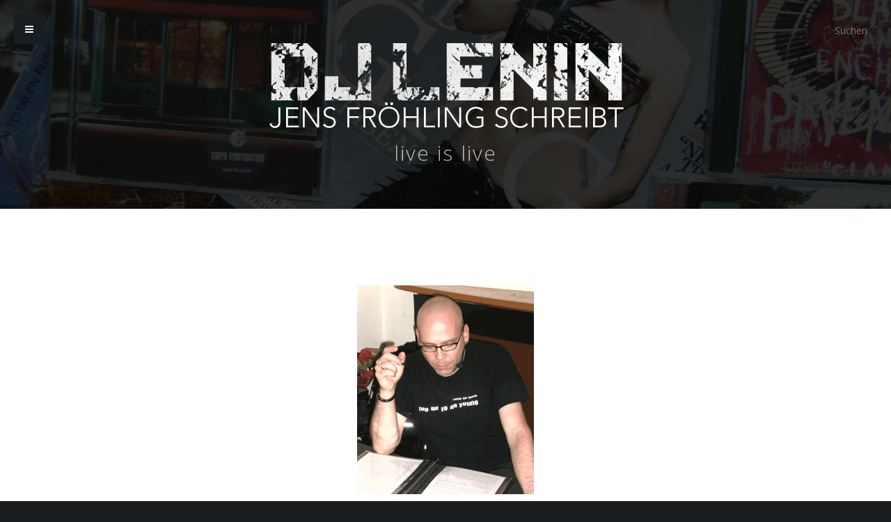

--- FILE ---
content_type: text/html; charset=UTF-8
request_url: http://www.djlenin.de/allgemein/live-is-live/
body_size: 31341
content:
<!DOCTYPE html>
<html lang="de">
<head>

	<meta charset="UTF-8" />
	<meta name="viewport" content="width=device-width, initial-scale=1.0" />
	
	<title>live is live &#8211; DJ Lenin</title>
	
	<link rel="profile" href="http://gmpg.org/xfn/11" />
	<link rel="pingback" href="http://www.djlenin.de/xmlrpc.php" />
	
	<meta name="viewport" content="width=device-width, minimum-scale=1.0, maximum-scale=1.0, initial-scale=1.0" />

	<!--[if IE]>
    <script src="http://html5shiv.googlecode.com/svn/trunk/html5.js"></script>
	<![endif]-->

	<!--[if lte IE 9]>
	<link rel="stylesheet" type="text/css" href="http://www.djlenin.de/wp-content/themes/Typer/includes/css/ie.css" media="screen"/>
	<![endif]-->
	
	<script type="text/javascript">
	document.documentElement.className = 'js';
	</script>
	
	
	<link rel='dns-prefetch' href='//fonts.googleapis.com' />
<link rel='dns-prefetch' href='//s.w.org' />
<link rel="alternate" type="application/rss+xml" title="DJ Lenin &raquo; Feed" href="http://www.djlenin.de/feed/" />
<link rel="alternate" type="application/rss+xml" title="DJ Lenin &raquo; Kommentar-Feed" href="http://www.djlenin.de/comments/feed/" />
<link rel="alternate" type="application/rss+xml" title="DJ Lenin &raquo; live is live-Kommentar-Feed" href="http://www.djlenin.de/allgemein/live-is-live/feed/" />
		<script type="text/javascript">
			window._wpemojiSettings = {"baseUrl":"https:\/\/s.w.org\/images\/core\/emoji\/13.0.1\/72x72\/","ext":".png","svgUrl":"https:\/\/s.w.org\/images\/core\/emoji\/13.0.1\/svg\/","svgExt":".svg","source":{"concatemoji":"http:\/\/www.djlenin.de\/wp-includes\/js\/wp-emoji-release.min.js?ver=5.6.16"}};
			!function(e,a,t){var n,r,o,i=a.createElement("canvas"),p=i.getContext&&i.getContext("2d");function s(e,t){var a=String.fromCharCode;p.clearRect(0,0,i.width,i.height),p.fillText(a.apply(this,e),0,0);e=i.toDataURL();return p.clearRect(0,0,i.width,i.height),p.fillText(a.apply(this,t),0,0),e===i.toDataURL()}function c(e){var t=a.createElement("script");t.src=e,t.defer=t.type="text/javascript",a.getElementsByTagName("head")[0].appendChild(t)}for(o=Array("flag","emoji"),t.supports={everything:!0,everythingExceptFlag:!0},r=0;r<o.length;r++)t.supports[o[r]]=function(e){if(!p||!p.fillText)return!1;switch(p.textBaseline="top",p.font="600 32px Arial",e){case"flag":return s([127987,65039,8205,9895,65039],[127987,65039,8203,9895,65039])?!1:!s([55356,56826,55356,56819],[55356,56826,8203,55356,56819])&&!s([55356,57332,56128,56423,56128,56418,56128,56421,56128,56430,56128,56423,56128,56447],[55356,57332,8203,56128,56423,8203,56128,56418,8203,56128,56421,8203,56128,56430,8203,56128,56423,8203,56128,56447]);case"emoji":return!s([55357,56424,8205,55356,57212],[55357,56424,8203,55356,57212])}return!1}(o[r]),t.supports.everything=t.supports.everything&&t.supports[o[r]],"flag"!==o[r]&&(t.supports.everythingExceptFlag=t.supports.everythingExceptFlag&&t.supports[o[r]]);t.supports.everythingExceptFlag=t.supports.everythingExceptFlag&&!t.supports.flag,t.DOMReady=!1,t.readyCallback=function(){t.DOMReady=!0},t.supports.everything||(n=function(){t.readyCallback()},a.addEventListener?(a.addEventListener("DOMContentLoaded",n,!1),e.addEventListener("load",n,!1)):(e.attachEvent("onload",n),a.attachEvent("onreadystatechange",function(){"complete"===a.readyState&&t.readyCallback()})),(n=t.source||{}).concatemoji?c(n.concatemoji):n.wpemoji&&n.twemoji&&(c(n.twemoji),c(n.wpemoji)))}(window,document,window._wpemojiSettings);
		</script>
		<style type="text/css">
img.wp-smiley,
img.emoji {
	display: inline !important;
	border: none !important;
	box-shadow: none !important;
	height: 1em !important;
	width: 1em !important;
	margin: 0 .07em !important;
	vertical-align: -0.1em !important;
	background: none !important;
	padding: 0 !important;
}
</style>
	<link rel='stylesheet' id='wp-block-library-css'  href='http://www.djlenin.de/wp-includes/css/dist/block-library/style.min.css?ver=5.6.16' type='text/css' media='all' />
<link rel='stylesheet' id='style-css'  href='http://www.djlenin.de/wp-content/themes/Typer/style.css?ver=5.6.16' type='text/css' media='all' />
<link rel='stylesheet' id='mediaqueries_css-css'  href='http://www.djlenin.de/wp-content/themes/Typer/media-queries.css?ver=0.1' type='text/css' media='screen' />
<link rel='stylesheet' id='font_awesome_css-css'  href='http://www.djlenin.de/wp-content/themes/Typer/includes/fontawesome/font-awesome.css?ver=0.1' type='text/css' media='screen' />
<link rel='stylesheet' id='google_opensans-css'  href='http://fonts.googleapis.com/css?family=Open+Sans%3A300%2C400%2C600%2C700&#038;ver=5.6.16' type='text/css' media='all' />
<link rel='stylesheet' id='google_montserrat-css'  href='http://fonts.googleapis.com/css?family=Montserrat&#038;ver=5.6.16' type='text/css' media='all' />
<script type='text/javascript' src='http://www.djlenin.de/wp-includes/js/jquery/jquery.min.js?ver=3.5.1' id='jquery-core-js'></script>
<script type='text/javascript' src='http://www.djlenin.de/wp-includes/js/jquery/jquery-migrate.min.js?ver=3.3.2' id='jquery-migrate-js'></script>
<link rel="https://api.w.org/" href="http://www.djlenin.de/wp-json/" /><link rel="alternate" type="application/json" href="http://www.djlenin.de/wp-json/wp/v2/posts/1077" /><link rel="EditURI" type="application/rsd+xml" title="RSD" href="http://www.djlenin.de/xmlrpc.php?rsd" />
<link rel="wlwmanifest" type="application/wlwmanifest+xml" href="http://www.djlenin.de/wp-includes/wlwmanifest.xml" /> 
<meta name="generator" content="WordPress 5.6.16" />
<link rel="canonical" href="http://www.djlenin.de/allgemein/live-is-live/" />
<link rel='shortlink' href='http://www.djlenin.de/?p=1077' />
<link rel="alternate" type="application/json+oembed" href="http://www.djlenin.de/wp-json/oembed/1.0/embed?url=http%3A%2F%2Fwww.djlenin.de%2Fallgemein%2Flive-is-live%2F" />
<link rel="alternate" type="text/xml+oembed" href="http://www.djlenin.de/wp-json/oembed/1.0/embed?url=http%3A%2F%2Fwww.djlenin.de%2Fallgemein%2Flive-is-live%2F&#038;format=xml" />
<style type="text/css">
.home #header, .home .header-main {max-height:general1-1;}
</style>
<style type="text/css">
.single #header, .single .header-main {max-height:general2-1;}
</style>
<style type="text/css">
.page #header, .page .header-main {max-height:general3-1;}
</style>

 
<style type="text/css">  
body {color:;}
#footer-bottom, body, #sidr {background:;} 
#footer-bottom-inside, #footer-bottom-inside a, #footer-bottom-inside .socials a, #footer-bottom-inside a i {color:;}
.floating-menu {background:;}
</style>

<style type="text/css">.recentcomments a{display:inline !important;padding:0 !important;margin:0 !important;}</style>
</head>

<body class="post-template-default single single-post postid-1077 single-format-standard">

<!-- Loading bar frame animation -->
<div id="loadingbar-frame"></div>

<!-- Sidebar slide in -->
<div id="sidr" >

	<div class="nano">

		<div id="navwrap" class="nano-content">		

			<div class="animated fadeIn clearfix">

				<h5 class="widgettitle">Navigation <span><a href="#" id="close">Close</a></span></h5>
					
				<!-- Main theme navigation -->
				<nav role="navigation" class="header-nav">
					<div class="nav clearfix"><ul>
<li class="page_item page-item-3586"><a href="http://www.djlenin.de/impressum/">Impressum</a></li>
<li class="page_item page-item-3561"><a href="http://www.djlenin.de/">Start</a></li>
</ul></div>
				</nav>	

				<!-- Sidebar widgets -->
						
								<div class="widget widget_meta clearfix first"><h2 class="widgettitle">Meta</h2>

		<ul>
						<li><a href="http://www.djlenin.de/wp-login.php">Anmelden</a></li>
			<li><a href="http://www.djlenin.de/feed/">Feed der Einträge</a></li>
			<li><a href="http://www.djlenin.de/comments/feed/">Kommentar-Feed</a></li>

			<li><a href="https://de.wordpress.org/">WordPress.org</a></li>
		</ul>

		</div><div class="widget widget_search clearfix first"><!-- Get the searchform -->
<form action="http://www.djlenin.de/" class="search-form clearfix">
	<fieldset>
		<!-- Search input field -->
		<!-- <input type="text" class="search-form-input text" name="s" onfocus="if (this.value == 'Search') {this.value = '';}" onblur="if (this.value == '') {this.value = 'Search';}" value="Search"/> -->
		<input type="text" class="search-form-input text" name="s" placeholder="Suchen"/>
	</fieldset>
</form>
</div><div class="widget widget_pages clearfix first"><h2 class="widgettitle">Seiten</h2>

			<ul>
				<li class="page_item page-item-3586"><a href="http://www.djlenin.de/impressum/">Impressum</a></li>
<li class="page_item page-item-3561"><a href="http://www.djlenin.de/">Start</a></li>
			</ul>

			</div>
		<div class="widget widget_recent_entries clearfix first">
		<h2 class="widgettitle">Neueste Beiträge</h2>

		<ul>
											<li>
					<a href="http://www.djlenin.de/musik/savoy-trifle-zum-20-todestag-von-george-harrison/">Savoy Trifle</a>
									</li>
											<li>
					<a href="http://www.djlenin.de/allgemein/jaccuse/">J&#8217;accuse</a>
									</li>
											<li>
					<a href="http://www.djlenin.de/allgemein/philosophie-am-donnerstag-folge-17/">Philosophie am Donnerstag, Folge 17</a>
									</li>
											<li>
					<a href="http://www.djlenin.de/musik/musik-2020-teil-4/">Musik &#8222;2020&#8220;, Teil 4</a>
									</li>
											<li>
					<a href="http://www.djlenin.de/musik/musik-2020-teil-3/">Musik 2020, Teil 3</a>
									</li>
					</ul>

		</div><div class="widget widget_recent_comments clearfix first"><h2 class="widgettitle">Neueste Kommentare</h2>
<ul id="recentcomments"><li class="recentcomments"><span class="comment-author-link">Admin</span> bei <a href="http://www.djlenin.de/musik/savoy-trifle-zum-20-todestag-von-george-harrison/#comment-590">Savoy Trifle</a></li><li class="recentcomments"><span class="comment-author-link"><a href='https://penjelly.blogspot.com/' rel='external nofollow ugc' class='url'>Penjelly</a></span> bei <a href="http://www.djlenin.de/musik/savoy-trifle-zum-20-todestag-von-george-harrison/#comment-589">Savoy Trifle</a></li><li class="recentcomments"><span class="comment-author-link">Admin</span> bei <a href="http://www.djlenin.de/musik/musik-2020-teil-4/#comment-527">Musik &#8222;2020&#8220;, Teil 4</a></li><li class="recentcomments"><span class="comment-author-link">Admin</span> bei <a href="http://www.djlenin.de/allgemein/gabi-mohnbrot/#comment-526">GABI MOHNBROT</a></li><li class="recentcomments"><span class="comment-author-link">Andreas Cieslewicz</span> bei <a href="http://www.djlenin.de/allgemein/gabi-mohnbrot/#comment-512">GABI MOHNBROT</a></li></ul></div><div class="widget widget_archive clearfix first"><h2 class="widgettitle">Archiv</h2>

			<ul>
					<li><a href='http://www.djlenin.de/2021/11/'>November 2021</a></li>
	<li><a href='http://www.djlenin.de/2021/08/'>August 2021</a></li>
	<li><a href='http://www.djlenin.de/2021/02/'>Februar 2021</a></li>
	<li><a href='http://www.djlenin.de/2020/12/'>Dezember 2020</a></li>
	<li><a href='http://www.djlenin.de/2020/01/'>Januar 2020</a></li>
	<li><a href='http://www.djlenin.de/2019/12/'>Dezember 2019</a></li>
	<li><a href='http://www.djlenin.de/2019/11/'>November 2019</a></li>
	<li><a href='http://www.djlenin.de/2019/02/'>Februar 2019</a></li>
	<li><a href='http://www.djlenin.de/2019/01/'>Januar 2019</a></li>
	<li><a href='http://www.djlenin.de/2018/09/'>September 2018</a></li>
	<li><a href='http://www.djlenin.de/2018/06/'>Juni 2018</a></li>
	<li><a href='http://www.djlenin.de/2018/05/'>Mai 2018</a></li>
	<li><a href='http://www.djlenin.de/2018/04/'>April 2018</a></li>
	<li><a href='http://www.djlenin.de/2018/03/'>März 2018</a></li>
	<li><a href='http://www.djlenin.de/2018/02/'>Februar 2018</a></li>
	<li><a href='http://www.djlenin.de/2017/12/'>Dezember 2017</a></li>
	<li><a href='http://www.djlenin.de/2017/11/'>November 2017</a></li>
	<li><a href='http://www.djlenin.de/2017/10/'>Oktober 2017</a></li>
	<li><a href='http://www.djlenin.de/2017/07/'>Juli 2017</a></li>
	<li><a href='http://www.djlenin.de/2017/05/'>Mai 2017</a></li>
	<li><a href='http://www.djlenin.de/2017/04/'>April 2017</a></li>
	<li><a href='http://www.djlenin.de/2017/03/'>März 2017</a></li>
	<li><a href='http://www.djlenin.de/2017/02/'>Februar 2017</a></li>
	<li><a href='http://www.djlenin.de/2017/01/'>Januar 2017</a></li>
	<li><a href='http://www.djlenin.de/2016/12/'>Dezember 2016</a></li>
	<li><a href='http://www.djlenin.de/2016/11/'>November 2016</a></li>
	<li><a href='http://www.djlenin.de/2016/10/'>Oktober 2016</a></li>
	<li><a href='http://www.djlenin.de/2016/09/'>September 2016</a></li>
	<li><a href='http://www.djlenin.de/2016/08/'>August 2016</a></li>
	<li><a href='http://www.djlenin.de/2016/07/'>Juli 2016</a></li>
	<li><a href='http://www.djlenin.de/2016/06/'>Juni 2016</a></li>
	<li><a href='http://www.djlenin.de/2016/05/'>Mai 2016</a></li>
	<li><a href='http://www.djlenin.de/2016/04/'>April 2016</a></li>
	<li><a href='http://www.djlenin.de/2016/03/'>März 2016</a></li>
	<li><a href='http://www.djlenin.de/2016/02/'>Februar 2016</a></li>
	<li><a href='http://www.djlenin.de/2016/01/'>Januar 2016</a></li>
	<li><a href='http://www.djlenin.de/2015/12/'>Dezember 2015</a></li>
	<li><a href='http://www.djlenin.de/2015/11/'>November 2015</a></li>
	<li><a href='http://www.djlenin.de/2015/10/'>Oktober 2015</a></li>
	<li><a href='http://www.djlenin.de/2015/09/'>September 2015</a></li>
	<li><a href='http://www.djlenin.de/2015/08/'>August 2015</a></li>
	<li><a href='http://www.djlenin.de/2015/07/'>Juli 2015</a></li>
	<li><a href='http://www.djlenin.de/2015/06/'>Juni 2015</a></li>
	<li><a href='http://www.djlenin.de/2015/05/'>Mai 2015</a></li>
	<li><a href='http://www.djlenin.de/2015/04/'>April 2015</a></li>
	<li><a href='http://www.djlenin.de/2015/02/'>Februar 2015</a></li>
	<li><a href='http://www.djlenin.de/2015/01/'>Januar 2015</a></li>
	<li><a href='http://www.djlenin.de/2014/12/'>Dezember 2014</a></li>
	<li><a href='http://www.djlenin.de/2014/11/'>November 2014</a></li>
	<li><a href='http://www.djlenin.de/2014/10/'>Oktober 2014</a></li>
	<li><a href='http://www.djlenin.de/2014/09/'>September 2014</a></li>
	<li><a href='http://www.djlenin.de/2014/08/'>August 2014</a></li>
	<li><a href='http://www.djlenin.de/2014/07/'>Juli 2014</a></li>
	<li><a href='http://www.djlenin.de/2014/06/'>Juni 2014</a></li>
	<li><a href='http://www.djlenin.de/2014/05/'>Mai 2014</a></li>
	<li><a href='http://www.djlenin.de/2014/04/'>April 2014</a></li>
	<li><a href='http://www.djlenin.de/2014/03/'>März 2014</a></li>
	<li><a href='http://www.djlenin.de/2014/02/'>Februar 2014</a></li>
	<li><a href='http://www.djlenin.de/2014/01/'>Januar 2014</a></li>
	<li><a href='http://www.djlenin.de/2013/12/'>Dezember 2013</a></li>
	<li><a href='http://www.djlenin.de/2013/11/'>November 2013</a></li>
	<li><a href='http://www.djlenin.de/2013/10/'>Oktober 2013</a></li>
	<li><a href='http://www.djlenin.de/2013/09/'>September 2013</a></li>
	<li><a href='http://www.djlenin.de/2013/08/'>August 2013</a></li>
	<li><a href='http://www.djlenin.de/2013/07/'>Juli 2013</a></li>
	<li><a href='http://www.djlenin.de/2013/06/'>Juni 2013</a></li>
	<li><a href='http://www.djlenin.de/2013/05/'>Mai 2013</a></li>
	<li><a href='http://www.djlenin.de/2013/04/'>April 2013</a></li>
	<li><a href='http://www.djlenin.de/2013/03/'>März 2013</a></li>
	<li><a href='http://www.djlenin.de/2013/02/'>Februar 2013</a></li>
	<li><a href='http://www.djlenin.de/2013/01/'>Januar 2013</a></li>
	<li><a href='http://www.djlenin.de/2012/12/'>Dezember 2012</a></li>
	<li><a href='http://www.djlenin.de/2012/11/'>November 2012</a></li>
	<li><a href='http://www.djlenin.de/2012/10/'>Oktober 2012</a></li>
	<li><a href='http://www.djlenin.de/2012/09/'>September 2012</a></li>
	<li><a href='http://www.djlenin.de/2012/08/'>August 2012</a></li>
	<li><a href='http://www.djlenin.de/2012/07/'>Juli 2012</a></li>
	<li><a href='http://www.djlenin.de/2012/06/'>Juni 2012</a></li>
	<li><a href='http://www.djlenin.de/2012/05/'>Mai 2012</a></li>
	<li><a href='http://www.djlenin.de/2012/04/'>April 2012</a></li>
	<li><a href='http://www.djlenin.de/2012/03/'>März 2012</a></li>
	<li><a href='http://www.djlenin.de/2012/02/'>Februar 2012</a></li>
	<li><a href='http://www.djlenin.de/2012/01/'>Januar 2012</a></li>
	<li><a href='http://www.djlenin.de/2011/12/'>Dezember 2011</a></li>
	<li><a href='http://www.djlenin.de/2011/11/'>November 2011</a></li>
	<li><a href='http://www.djlenin.de/2011/10/'>Oktober 2011</a></li>
	<li><a href='http://www.djlenin.de/2011/09/'>September 2011</a></li>
	<li><a href='http://www.djlenin.de/2011/08/'>August 2011</a></li>
	<li><a href='http://www.djlenin.de/2011/07/'>Juli 2011</a></li>
	<li><a href='http://www.djlenin.de/2011/06/'>Juni 2011</a></li>
	<li><a href='http://www.djlenin.de/2011/05/'>Mai 2011</a></li>
	<li><a href='http://www.djlenin.de/2011/04/'>April 2011</a></li>
	<li><a href='http://www.djlenin.de/2011/03/'>März 2011</a></li>
	<li><a href='http://www.djlenin.de/2011/02/'>Februar 2011</a></li>
	<li><a href='http://www.djlenin.de/2011/01/'>Januar 2011</a></li>
	<li><a href='http://www.djlenin.de/2010/12/'>Dezember 2010</a></li>
	<li><a href='http://www.djlenin.de/2010/11/'>November 2010</a></li>
	<li><a href='http://www.djlenin.de/2010/10/'>Oktober 2010</a></li>
	<li><a href='http://www.djlenin.de/2010/09/'>September 2010</a></li>
	<li><a href='http://www.djlenin.de/2010/08/'>August 2010</a></li>
	<li><a href='http://www.djlenin.de/2010/07/'>Juli 2010</a></li>
	<li><a href='http://www.djlenin.de/2010/05/'>Mai 2010</a></li>
	<li><a href='http://www.djlenin.de/2010/04/'>April 2010</a></li>
	<li><a href='http://www.djlenin.de/2010/03/'>März 2010</a></li>
	<li><a href='http://www.djlenin.de/2010/02/'>Februar 2010</a></li>
	<li><a href='http://www.djlenin.de/2010/01/'>Januar 2010</a></li>
	<li><a href='http://www.djlenin.de/2009/12/'>Dezember 2009</a></li>
	<li><a href='http://www.djlenin.de/2009/11/'>November 2009</a></li>
	<li><a href='http://www.djlenin.de/2009/10/'>Oktober 2009</a></li>
	<li><a href='http://www.djlenin.de/2009/09/'>September 2009</a></li>
	<li><a href='http://www.djlenin.de/2009/08/'>August 2009</a></li>
	<li><a href='http://www.djlenin.de/2009/07/'>Juli 2009</a></li>
	<li><a href='http://www.djlenin.de/2009/06/'>Juni 2009</a></li>
	<li><a href='http://www.djlenin.de/2009/05/'>Mai 2009</a></li>
	<li><a href='http://www.djlenin.de/2009/04/'>April 2009</a></li>
	<li><a href='http://www.djlenin.de/2009/03/'>März 2009</a></li>
	<li><a href='http://www.djlenin.de/2009/02/'>Februar 2009</a></li>
	<li><a href='http://www.djlenin.de/2009/01/'>Januar 2009</a></li>
	<li><a href='http://www.djlenin.de/2008/12/'>Dezember 2008</a></li>
	<li><a href='http://www.djlenin.de/2008/11/'>November 2008</a></li>
	<li><a href='http://www.djlenin.de/2008/10/'>Oktober 2008</a></li>
	<li><a href='http://www.djlenin.de/2008/09/'>September 2008</a></li>
	<li><a href='http://www.djlenin.de/2008/08/'>August 2008</a></li>
	<li><a href='http://www.djlenin.de/2008/07/'>Juli 2008</a></li>
	<li><a href='http://www.djlenin.de/2008/06/'>Juni 2008</a></li>
	<li><a href='http://www.djlenin.de/2008/05/'>Mai 2008</a></li>
	<li><a href='http://www.djlenin.de/2008/04/'>April 2008</a></li>
	<li><a href='http://www.djlenin.de/2008/03/'>März 2008</a></li>
	<li><a href='http://www.djlenin.de/2008/02/'>Februar 2008</a></li>
	<li><a href='http://www.djlenin.de/2008/01/'>Januar 2008</a></li>
	<li><a href='http://www.djlenin.de/2007/12/'>Dezember 2007</a></li>
	<li><a href='http://www.djlenin.de/2007/11/'>November 2007</a></li>
	<li><a href='http://www.djlenin.de/2007/10/'>Oktober 2007</a></li>
	<li><a href='http://www.djlenin.de/2007/09/'>September 2007</a></li>
	<li><a href='http://www.djlenin.de/2007/08/'>August 2007</a></li>
	<li><a href='http://www.djlenin.de/2007/07/'>Juli 2007</a></li>
	<li><a href='http://www.djlenin.de/2007/03/'>März 2007</a></li>
			</ul>

			</div><div class="widget widget_categories clearfix first"><h2 class="widgettitle">Kategorien</h2>

			<ul>
					<li class="cat-item cat-item-1"><a href="http://www.djlenin.de/category/allgemein/">KAOS, KORK &amp; KLITTER</a>
</li>
	<li class="cat-item cat-item-2"><a href="http://www.djlenin.de/category/literatur/">KLAMAUK &amp; KOKOLORES</a>
</li>
	<li class="cat-item cat-item-3"><a href="http://www.djlenin.de/category/musik/" title="Musik = Der Sinn des Lebens">KRITIK &amp; KADENZEN</a>
</li>
			</ul>

			</div>								
			</div>

		</div>

	</div>

</div>

<!-- Start Main Wrap -->
<div id="main-wrap">

	<!-- Start Header -->
	<header id="header" class="clearfix main-header 1077">

		<!-- Floating fixed menu button -->
		<a href="#sidr" id ="toggle-sidebar" class="toggle-sidebar">
			<div class="floating-menu">
					<i class="fa fa-bars"></i>
			</div>
		</a>

		<!-- Get the searchform -->
		<div class="extra-info">
			<!-- Get the searchform -->
<form action="http://www.djlenin.de/" class="search-form clearfix">
	<fieldset>
		<!-- Search input field -->
		<!-- <input type="text" class="search-form-input text" name="s" onfocus="if (this.value == 'Search') {this.value = '';}" onblur="if (this.value == '') {this.value = 'Search';}" value="Search"/> -->
		<input type="text" class="search-form-input text" name="s" placeholder="Suchen"/>
	</fieldset>
</form>
		</div>
				
			<!-- Show this image on all other pages -->
			<div class="header-main clearfix" id="1077" style="background-image:url('http://redesign.djlenin.de/wp-content/uploads/2015/03/main.background.jpg')">
		
			<div class="header-inner clearfix">

				<div class="animated-fade ">


											<!-- Logo Image -->
					    <div class="logo-image animated fadeIn">
							<a href="http://www.djlenin.de/">
								<img class="logo" src="http://redesign.djlenin.de/wp-content/uploads/2015/03/logotype.png
" alt="live is live" />
							</a>
						</div>

					
					<div class="header-intro animated fadeInDown">


													<!-- On single post or page special title area -->
							live is live


						
					</div>

											

																	
				</div>

			</div>

		</div>



	</header>

	<!-- Start main wrapper -->
	<div id="content-wrapper" class="clearfix">
		<!-- Start posts content wrapper -->
		<div class="content-post clearfix">

								<!-- The actual post -->
				<article class="post clearfix animated fadeIn post-1077 type-post status-publish format-standard hentry category-allgemein">
					<div class="entry-wrap">

	<div class="entry-content clearfix">
			
						
			
			<div class="post-content">

										
					<!-- Post content -->
					<p><center><img src="http://www.djlenin.de/Bilder/sabottka.gif" alt="sabottka" /></center></p>
<h4 style="text-align: center;"><span style="color: #808080;">&#8222;Also der Scheublauer, blabla&#8230;&#8220;</span></h4>
<p>Voll lustiger Autor mit voll lustigem T-Shirt<br />
(&#8222;Too old to dye hair&#8220;)<br />
bei der Arbeit.<br />
Bitte beachten Sie das ausgefeilte Bühnenbild, insbesondere die links neben des Vorlesers rechter Hand wie zufällig drapierte Penny-Tüte (sog. Knüllgebirge).</p>
<p>Mich hat natürlich mal wieder keiner fotografiert. Habe aber auch vor Aufregung so gezittert, dass die Bilder vermutlich eh alle verwackelt gewesen wären.<br />
Herzlichen Dank an all die tollen Menschen, die gestern im Publikum saßen. Ich hatte großen Spaß. Und hoffe, Sie auch.</p>
					
																
						
											
						<div class="pagelink">
													</div>

						

				
				
					<ul class="meta">
						<li></li>	
						<li class="social-share"><a rel="nofollow" href="http://www.facebook.com/sharer.php?u=http://www.djlenin.de/allgemein/live-is-live/&amp;t=live+is+live" target="_blank"><i class="fa fa-facebook"></i></a></li>
						<li class="social-share"><a rel="nofollow" href="http://twitter.com/home/?status=live+is+live%20http://www.djlenin.de/allgemein/live-is-live/" target="_blank"><i class="fa fa-twitter"></i></a></li>
						<li class="social-share"><a rel="nofollow" href="https://plus.google.com/share?url=http://www.djlenin.de/allgemein/live-is-live/" target="_blank"><i class="fa fa-google-plus"></i></a></li>		
						<li class="top"><a href="#">Top</a></li>	
					</ul>	

					<div class="author_bio_section" ><p class="author_name">Admin</p></div>
				
			</div>

	</div>

</div>				</article>
						
								
									<!-- Get comments area -->
						<div class="comments">
							
<div id="comments">
	<div class="comments-wrap">

		
		<ol class="commentlist">
					</ol>
		
		
					<div id="respond" class="comment-respond">
		<h3 id="reply-title" class="comment-reply-title">Schreibe einen Kommentar <small><div id="cancel-comment-reply-link" style="display:none;"><i class="icon-remove-sign"></i> </div></small></h3><form action="http://www.djlenin.de/wp-comments-post.php" method="post" id="commentform" class="comment-form"><p class="comment-notes"><span id="email-notes">Deine E-Mail-Adresse wird nicht veröffentlicht.</span> Erforderliche Felder sind mit <span class="required">*</span> markiert</p><p class="comment-form-comment"><label for="comment">Kommentar</label> <textarea id="comment" name="comment" cols="45" rows="8" maxlength="65525" required="required"></textarea></p><p class="comment-form-author"><label for="author">Your Name *</label> <span class="required">*</span><input id="author" name="author" type="text" placeholder="Your Name *" value="" size="30" aria-required='true' /></p>
<p class="comment-form-email"><label for="email">Your Email *</label> <span class="required">*</span><input id="email" name="email" type="text" placeholder="Your Email *" value="" size="30" aria-required='true' /></p>
<p class="comment-form-url"><label for="url">Your Website</label> <span class="required">*</span><input id="url" name="url" type="text" placeholder="Your Website" value="" size="30" aria-required='true' /></p>
<p class="comment-form-cookies-consent"><input id="wp-comment-cookies-consent" name="wp-comment-cookies-consent" type="checkbox" value="yes" /> <label for="wp-comment-cookies-consent">Meinen Namen, meine E-Mail-Adresse und meine Website in diesem Browser für die nächste Kommentierung speichern.</label></p>
<p class="form-submit"><input name="submit" type="submit" id="submit" class="submit" value="Kommentar abschicken" /> <input type='hidden' name='comment_post_ID' value='1077' id='comment_post_ID' />
<input type='hidden' name='comment_parent' id='comment_parent' value='0' />
</p><p style="display: none;"><input type="hidden" id="akismet_comment_nonce" name="akismet_comment_nonce" value="f9a469f98b" /></p><p style="display: none;"><input type="hidden" id="ak_js" name="ak_js" value="132"/></p></form>	</div><!-- #respond -->
	
		<div class="clearfix"></div>
		
	</div>
</div>						</div>
				
				
			</div>

		</div>


	

	
	<div id="load" class="clearfix" style="background-image:url('http://redesign.djlenin.de/wp-content/uploads/2015/03/main.background.jpg');">
				
		<div class="inside-footer clearfix">

			<div class="read-more-footer">
				<!-- Read more footer text -->
				Read more			</div>

			<div class="information-posts">

				<h1 class="footer-header-link"><a href="http://www.djlenin.de/allgemein/lesung-countdown-lauft/" rel="prev">Lesung &#8211; Countdown läuft</a></h1>

																	

										
			</div>

			<div class="post-nav">
				<!-- Get post navigation -->
									<a href="http://www.djlenin.de/allgemein/lesung-countdown-lauft/" rel="prev"><i class="fa fa-angle-left"></i></a>				
									<a href="http://www.djlenin.de/literatur/ist-doch-eigentlich-ganz-einfach-okr/" rel="next"><i class="fa fa-angle-right"></i></a>							</div>

		</div>

	</div>
		
</div>



<!-- Start footer -->
<footer class="clearfix">

				<!-- Start bottom footer -->
				<div id="footer-bottom">

					<div id="footer-bottom-inside" class="clearfix">

						<!-- Get the copyright text -->
						<div class="left">
							&copy; 2026&nbsp; <a class="logo-footer" href="http://www.djlenin.de/">DJ Lenin</a> | <a href="http://www.ambre-medien.de">Webdesign: Ambré MEDIEN</a>						</div>

						<!-- Get the social icons -->
						<ul class="socials clearfix">

														<!-- Facebook -->
							<li><a class="facebook" href="https://www.facebook.com/jens.frohling.3?fref=ts"><i class="fa fa-facebook"></i></a></li>
							
							
							
							
							
							
														
														
														
														
														
														
													</ul>

					</div>

				</div>
</footer>

<!-- Load the scripts -->
<script type='text/javascript' src='http://www.djlenin.de/wp-includes/js/comment-reply.min.js?ver=5.6.16' id='comment-reply-js'></script>
<script type='text/javascript' src='http://www.djlenin.de/wp-content/themes/Typer/includes/js/yui.js?ver=5.6.16' id='yui_js-js'></script>
<script type='text/javascript' src='http://www.djlenin.de/wp-content/themes/Typer/includes/js/scrollfade.js?ver=5.6.16' id='scrollfade_js-js'></script>
<script type='text/javascript' src='http://www.djlenin.de/wp-content/themes/Typer/includes/js/flexslider-min.js?ver=5.6.16' id='flexslider_js-js'></script>
<script type='text/javascript' src='http://www.djlenin.de/wp-content/themes/Typer/includes/js/fitvid.js?ver=5.6.16' id='fitvid_js-js'></script>
<script type='text/javascript' src='http://www.djlenin.de/wp-content/themes/Typer/includes/js/scripts.js?ver=5.6.16' id='scripts_js-js'></script>
<script type='text/javascript' src='http://www.djlenin.de/wp-content/themes/Typer/includes/js/backstretch.js?ver=5.6.16' id='backstretch-js'></script>
<script type='text/javascript' src='http://www.djlenin.de/wp-content/themes/Typer/includes/js/backstretch-custom.js?ver=5.6.16' id='backstretch-custom-js'></script>
<script type='text/javascript' src='http://www.djlenin.de/wp-content/themes/Typer/includes/js/backstretch-custom-single.js?ver=5.6.16' id='backstretch-custom-single-js'></script>
<script type='text/javascript' src='http://www.djlenin.de/wp-content/themes/Typer/includes/js/custom.js?ver=5.6.16' id='custom_js-js'></script>
<script type='text/javascript' src='http://www.djlenin.de/wp-includes/js/wp-embed.min.js?ver=5.6.16' id='wp-embed-js'></script>
<script async="async" type='text/javascript' src='http://www.djlenin.de/wp-content/plugins/akismet/_inc/form.js?ver=4.1.7' id='akismet-form-js'></script>

</body>
</html>

--- FILE ---
content_type: text/css
request_url: http://www.djlenin.de/wp-content/themes/Typer/style.css?ver=5.6.16
body_size: 92987
content:
/*-------------------------------------------------------------------------------------

	Theme Name: Typer
	Theme URI: http://playnethemes.com
	Description: A beautiful, simple way to display your creative content to the world.
	Author: Playne Themes
	Author URI: http://playnethemes.com
	Version: 1.0
	Tags: blue, light, one-column, two-columns, right-sidebar, fluid-layout, custom-background, custom-colors, custom-header, custom-menu, 			editor-style, featured-image-header, featured-images, post-formats, sticky-post, theme-options, translation-ready
	License: GNU General Public License v2.0
	License URI: http://www.gnu.org/licenses/gpl-2.0.html

---------------------------------------------------------------------------------------

	1. 	Resets & clearfix
	2. 	Basics
	3. 	Specials
	4. 	Animations
	5. 	Text styles
	6. 	Header
	7. 	Navigation
	8. 	Wrapper & main elements
	9. 	Posts & custom post formats
	10. 	Portfolio
	11. 	Post navigation
	12. 	Comments section
	13. 	Footer
	14. 	Footer & sidebar widget areas
	15. 	Standard Wordpress
	16. 	Scripts & includes styles

-------------------------------------------------------------------------------------*/


/*-----------------------------------------------------------------------------------*/
/*	1.	RESETS & CLEARFIX
/*-----------------------------------------------------------------------------------*/

/* Fix for google chrome bug with custom fonts */

body {
    -webkit-animation-delay: 0.1s;
    -webkit-animation-name: fontfix;
    -webkit-animation-duration: 0.1s;
    -webkit-animation-iteration-count: 1;
    -webkit-animation-timing-function: linear;
}

@-webkit-keyframes fontfix {
    from { opacity: 1; }
    to   { opacity: 1; }
}

.clearfix:after {content: "";display: block;clear: both;visibility: hidden;font-size: 0;height: 0;} .clearfix {*display: inline-block;height: 1%;}

html, body, div, span, applet, object, iframe, h1, h2, h3, h4, h5, h6, p, blockquote, pre, a, abbr, acronym, address, big, cite, code, del, dfn, em, font, img, ins, kbd, q, s, samp, small, strike, strong, sub, sup, tt, var, b, u, i, center, dl, dt, dd, ol, ul, li, fieldset, form, label, legend, table, caption, tbody, tfoot, thead, tr, th, td { margin: 0; padding: 0; border: 0; outline: 0; font-size: 100%; vertical-align: baseline; background: transparent; } body { line-height: 1; } ol, ul { list-style: none; } blockquote, q { quotes: none; } blockquote:before, blockquote:after, q:before, q:after { content: ''; content: none; } :focus { outline: 0; } ins { text-decoration: none; } del { text-decoration: line-through; } table { border-collapse: collapse; border-spacing: 0; }

/*-----------------------------------------------------------------------------------*/
/*	2.	BASICS
/*-----------------------------------------------------------------------------------*/

body {
    	font-family: 'Open Sans', 'Times New Roman', serif;
	color: #333332;
	background:#191d20 !important;
	margin:0;
	font-weight:400;
	font-size: 21px;
	line-height: 35px;
	word-wrap: break-word;
	-webkit-font-smoothing: antialiased;
	-webkit-text-size-adjust: 100%;
	text-rendering: optimizeLegibility;
}

img {
	border-style: none;
	max-width:100%;
	vertical-align:bottom;
	height:auto;
}

.post-content p a {
	color:#333332;
	background-image: linear-gradient(to bottom, white 50%, #333332 75%);
   	background-size: 2px 2px;
    	background-position: 0 21px;
    	background-repeat: repeat-x;
	-webkit-transition: all 0.4s ease;
	-moz-transition: all 0.4s ease;
	transition: all 0.4s ease;
}

a {
	color:#74bee1;
	text-decoration: none;
	-webkit-transition: all 0.2s ease;
	-moz-transition: all 0.2s ease;
	transition: all 0.2s ease;
}

a:hover {
	-webkit-transition: all 0.2s ease;
	-moz-transition: all 0.2s ease;
	transition: all 0.2s ease;
}

input, textarea, select {
    	vertical-align: middle;
    	font-size: 14px;
	font-family: 'Open Sans', serif;
	color: #a4a9b5;
}

form, fieldset {
    	margin: 0;
    	padding: 0;
    	border-style: none;
	width:100%;
}

hr {
    	margin: 20px 0 30px;
    	border: 0;
    	border-bottom: 1px dotted #ddd;
    	height: 1px;
}

.alignleft {
	float:left;
}

.alignright {
	float:right;
}

.alignnone {
	float:none;
}

.aligncenter {
	text-align: center;
	display: block;
	margin-left: auto;
	margin-right: auto;
}

#footer-bottom .left {
	line-height:32px;
}

.right {
	float:right;
	text-align:right;
}

.left {
	float:left;
	text-align:left;
}

p iframe {
	max-width: 700px;
	width:100%;
}

.intro {
	font-size:16px;
	color:#a4a9b5;
}

blockquote {
	margin-bottom:30px;
	font-style:italic;
}

blockquote p {
	padding:0px 30px;
	color: #333332;
}

::selection {
	background:rgba(0,0,0,0.2);
	color:#FFF;
}

::-moz-selection {
	background:rgba(0,0,0,0.2);
	color:#FFF;
}

::-webkit-selection {
	background:rgba(0,0,0,0.2);
	color:#FFF;
}

ul {
	display: block;
	list-style-type: disc;
	padding-left:20px;
}

.slides-stack {
	padding-left:0px;
}


/*-----------------------------------------------------------------------------------*/
/*	3.	SPECIALS
/*-----------------------------------------------------------------------------------*/

/* Dropcap */

.dropcap {
	font-family:Times New Roman, sans serif;
}

/* Author bio */

.author_bio_section{
	margin:80px 0px;
	padding:60px 0px;
	border-top: 1px solid #EEEEEE;
	border-bottom: 1px solid #EEEEEE;
	color: #b3b3b1;
	font-family: 'Open Sans', serif;
	font-weight: 400;
	font-size: 14px;
}

.author_name{
	color:#333332;
	font-family: 'Open Sans',serif;
	font-style: normal;
	line-height: 18px;
	margin-top: 0;
	font-weight: bold;
	font-size: 16px;
	letter-spacing: 0px !important;
	font-weight: 700;
}

.avatar {
	-webkit-border-radius: 50%;
	-moz-border-radius: 50%;
	border-radius: 50%;
    	float: left;
    	margin: 10px 20px 0px 0;
}

/* Nano scroller */

/** initial setup **/
.nano {
  outline: none;
  position : relative;
  width    : 100%;
  height   : 100%;
  overflow : hidden;
}
.nano > .nano-content {
  position      : absolute;
  overflow      : scroll;
  overflow-x    : hidden;
  top           : 0;
  right         : 0;
  bottom        : 0;
  left          : 0;
}
.nano > .nano-content:focus {
  outline: thin dotted;
}
.nano > .nano-content::-webkit-scrollbar {
  visibility: hidden;
}
.has-scrollbar > .nano-content::-webkit-scrollbar {
  visibility: visible;
}
.nano > .nano-pane {
  background : rgba(0,0,0,.25);
  position   : absolute;
  width      : 10px;
  left       : 0;
  top        : 0;
  bottom     : 0;
  visibility : hidden\9; /* Target only IE7 and IE8 with this hack */
  opacity    : .01;
  -webkit-transition    : .2s;
  -moz-transition       : .2s;
  -o-transition         : .2s;
  transition            : .2s;
  -moz-border-radius    : 5px;
  -webkit-border-radius : 5px;
  border-radius         : 5px;
}
.nano > .nano-pane > .nano-slider {
  background: #444;
  background: rgba(0,0,0,.5);
  position              : relative;
  margin                : 0 1px;
  -moz-border-radius    : 3px;
  -webkit-border-radius : 3px;
  border-radius         : 3px;
}
.nano:hover > .nano-pane, .nano-pane.active, .nano-pane.flashed {
  visibility : visible\9; /* Target only IE7 and IE8 with this hack */
  opacity    : 0.99;
}


/* Sidebar */

.close {
	float:right;
	color:#FFF;
}

.sidr.left{
	left:auto;
	left:-320px;
}

#sidr {
	outline: none;
	display:none;
	position: absolute;
	position:fixed;
	top: 0;
	z-index: 999999;
	width: 320px;
	height: 100%;
	background-color: #191d20;
	color: #fff;
	overflow-y:auto;
	overflow-x:hidden;
	-webkit-box-shadow: inset 0 0 3px 3px rgba(0,0,0,0.1);
	-moz-box-shadow: inset 0 0 3px 3px rgba(0,0,0,0.1);
	box-shadow: inset 0 0 3px 3px rgba(0,0,0,0.1);
}

#navwrap{
	outline: none;
	padding:30px 60px;
	overflow-y:auto;
	overflow-x:hidden;
	font-family: "Montserrat", sans-serif;
}

#navwrap input, #navwrap textarea, #navwrap select {
    	background: #181818;
	color: #666;
	-webkit-appearance: none;
	border: none;
	padding-top: 10px;
	padding-bottom: 10px;
	padding: 10px;
}

#navwrap ul {
	list-style:none;
	padding-left:0px;
}

#navwrap .widget img {
	max-width:100%;
}

#navwrap .widget img:hover {
	opacity:0.7;
	-moz-opacity:0.7;
	-webkit-opacity: 0.7;
	-webkit-transition: all 0.4s ease;
	-moz-transition: all 0.4s ease;
	transition: all 0.4s ease;
}

#navwrap select {
	max-width:100%;
	background: rgba(0,0,0,0.2);
	background:url(images/bg02.png) repeat;
	-webkit-appearance:none;
	border:none;
	padding-top:10px;
	padding-bottom:10px;
	padding:10px;
	-webkit-border-radius: 2px;
	-moz-border-radius: 2px;
	border-radius: 2px;
}

#navwrap .widget input.search-form-input {
	background: rgba(0,0,0,0.2);
	background:url(images/bg02.png) repeat;
	-webkit-appearance:none;
	border:none;
	padding-top:10px;
	padding-bottom:10px;
	padding:10px;
	-webkit-border-radius: 2px;
	-moz-border-radius: 2px;
	border-radius: 2px;
}

#navwrap .widget input.submit.search-button {
	display:none;
}

#navwrap .widget_meta {}

#navwrap .widget_meta ul {
	list-style:none;
}

#navwrap .widget_meta ul li {
	margin-bottom: 8px;
	padding-bottom: 8px;
	padding-left:0px;
	border-bottom: none;
}

#navwrap .widget_meta ul li a {}

#navwrap .widget_meta ul li:last-child {
	margin-bottom: 0px;
	padding-bottom: 0px;
	border-bottom: none;
}

#navwrap .widget_links {}

#navwrap .widget_links ul {
	list-style:none;
}

#navwrap .widget_links ul li {
	margin-bottom: 8px;
	padding-bottom: 8px;
	padding-left:0px;
	border-bottom: none;
}

#navwrap .widget_links ul li a {}

#navwrap .widget_links ul li:last-child {
	margin-bottom: 0px;
	padding-bottom: 0px;
	border-bottom: none;
}

#navwrap .widget_twitter ul {
	list-style:none;
}

#navwrap .widget_twitter ul li {
	background:none;
	padding-left:0px;
}

#navwrap .widget_archive {}

#navwrap .widget_archive ul {
	list-style:none;
}

#navwrap .widget_archive ul li {
	margin-bottom: 8px;
	padding-bottom: 8px;
	padding-left:0px;
	border-bottom: none;
}

#navwrap .widget_archive ul li a {}

#navwrap .widget_archive ul li:last-child {
	margin-bottom: 0px;
	padding-bottom: 0px;
	border-bottom: none;
}

#navwrap .widget_archive select {
	appearance:none;
	moz-appearance: none;
	-webkit-appearance: none;
	background: rgba(0,0,0,0.2);
	background:url(images/bg02.png) repeat;
	border:none;
	padding:15px;
	-webkit-border-radius: 0px;
	-moz-border-radius: 0px;
	border-radius: 0px;width:100%;
}

#footer .widget_archive option {}

#navwrap .widget_pages {}

#navwrap .widget_pages ul {
	list-style:none;
}

#navwrap .widget_pages ul .children {
	padding-top:20px;
	padding-bottom:20px;
}

#navwrap .widget_pages ul li {
	margin-bottom: 8px;
	padding-bottom: 8px;
	padding-left:0px;
	border-bottom: none;
}

#navwrap .widget_pages ul li a {}

#navwrap .widget_pages ul li:last-child {
	margin-bottom: 0px;
	padding-bottom: 0px;
	border-bottom: none;
}

#navwrap .widget_links {}

#navwrap .widget_links li:after {}

#navwrap .widget_links li:before {}

#navwrap .widget_tag_cloud {}

#navwrap .widget_tag_cloud a {}

#navwrap .widget_tag_cloud a:after {}

#navwrap .widget_tag_cloud a:before {}

#navwrap .widget_calendar {}

#navwrap #calendar_wrap {
	width:100%;
}

#wp-calendar {
	max-width:200px;
	position:relative;
}

#navwrap #calendar_wrap th {}

#navwrap #calendar_wrap td {}

#navwrap #wp-calendar tr td {}

#navwrap #wp-calendar caption {}

#navwrap #wp-calendar a {}

#navwrap #wp-calendar #today {}

#navwrap #wp-calendar #prev {}

#navwrap #wp-calendar #next {}

#navwrap #wp-calendar #next a {}

#navwrap #wp-calendar #prev a {}

#navwrap #wp-calendar {width: 100%; }
#navwrap #wp-calendar caption { text-align: right; color: #333; font-size: 12px; margin-top: 10px; margin-bottom: 5px; }
#navwrap #wp-calendar thead { font-size: 10px; }
#navwrap #wp-calendar thead th { padding-bottom: 10px; }
#navwrap #wp-calendar tbody { color: #aaa; }
#navwrap #wp-calendar tbody td { background: none; border: none; text-align: center; padding:8px;}
#navwrap #wp-calendar tbody td:hover { background: none; }
#navwrap #wp-calendar tbody .pad { background: none; }
#navwrap #wp-calendar tfoot #next { font-size: 10px; text-transform: uppercase; text-align: right; }
#navwrap #wp-calendar tfoot #prev { font-size: 10px; text-transform: uppercase; padding-top: 10px; }

#navwrap .widget_categories {}

#navwrap .widget_categories ul {
	list-style:none;
}

#navwrap .widget_categories ul li {
	margin-bottom: 8px;
	padding-bottom: 8px;
	padding-left:0px;
	border-bottom: none;
}

#navwrap .widget_categories ul ul.children {}

#navwrap .widget_categories ul li:last-child {
	margin-bottom: 0px;
	padding-bottom: 0px;
	border-bottom: none;
}

#navwrap .widget_categories a {}

#navwrap .widget_categories select{}

#navwrap .widget_categories select#cat {
	appearance:none;
	moz-appearance: none;
	-webkit-appearance:none;
	background: rgba(0,0,0,0.2);
	background:url(images/bg02.png) repeat;
	border:none;
	padding:15px;
	-webkit-border-radius: 0px;
	-moz-border-radius: 0px;
	border-radius: 0px;
	width:100%;
}

#navwrap .widget_categories select.postform {}

#navwrap .widget_categories option {}

#navwrap .widget_categories .level-0 {}

#navwrap .widget_categories .level-1 {}

#navwrap .widget_categories .level-2 {}

#navwrap .widget_categories .level-3 {}

#navwrap .recentcomments {}

#navwrap #recentcomments {}

#navwrap #recentcomments li {
	margin-bottom: 8px;
	padding-bottom: 8px;
	padding-left:0px;
	border-bottom: none;
}

#navwrap #recentcomments li a {}

#navwrap #recentcomments ul li:last-child {
	margin-bottom: 0px;
	padding-bottom: 0px;
	border-bottom: none;
}

#navwrap #recentcomments li:last-child {
	margin-bottom: 0px;
	padding-bottom: 0px;
	border-bottom: none;
}

#navwrap .widget_recent_comments {}

#navwrap .widget_recent_entries {}
#navwrap .widget_recent_entries ul {
	list-style:none;
}

#navwrap .widget_recent_entries ul li {
	margin-bottom: 8px;
	padding-bottom: 8px;
	padding-left:0px;
	border-bottom:none;
}

#navwrap .widget a {
	color:#9fa5a6;
	line-height:18px;
}

#navwrap .widget .logo-text a {
	color:#FFF;
}

#navwrap .widget a:hover {
	color:#FFF;
}

#navwrap .widget_recent_entries ul li:last-child {
	margin-bottom: 0px;
	padding-bottom: 0px;
	border-bottom: none;
}

#navwrap .textwidget {
	font-weight: normal;
	text-align: left;
	text-transform: none;
	font-size: 14px;
}

#navwrap .widget_text {
	font-weight: normal;
	text-align: left;
	text-transform: none;
	font-size: 14px;
}

#navwrap .textwidget p {
	font-weight: normal;
	text-align: left;
	color: #61666E;
	text-transform: none;
	font-size: 14px;
}

#footer-bottom-inside a.totop:hover{
	color:#FFF;
}

.tagcloud a {
	background: url(images/bg02.png) repeat;
	background: rgba(0,0,0,0.2);
	padding: 5px 10px;
	margin-bottom:10px;
	line-height:30px;
	color: #fff;
	-webkit-border-radius: 2px;
	-moz-border-radius: 2px;
	border-radius: 2px;
}

#navwrap .widget {
	float: left;
	width: 100%;
	height:auto;
	font-size: 13px;
	padding: 20px 0;
}

#navwrap .widget_recent_entries {
}

#navwrap .widget ul li {
	padding-bottom:10px;
	line-height:18px;
}

#navwrap .widget:last-child {
	margin-right: 0;
	padding-right:0;
}

#navwrap .widget:first-child {
	margin-left: 0;
	padding-left:0;
}

#navwrap .widgettitle {
	font-family: 'Open Sans',serif;
	font-style: normal;
	line-height: 18px;
	margin-top: 0;
	font-size: 16px;
	letter-spacing: 0px !important;
	font-weight: 400;
}

#navwrap .widgettitle span {
	display:none;
	float:right;
	font-family: 'Open Sans',serif;
	font-style: normal;
	font-weight:400;
	line-height: 18px;
	margin-top: 0;
	font-size: 14px;
	letter-spacing: 0px !important;
}

#navwrap .widgettitle span a {
	color:#9fa5a6;
}

/* Zilla dribbble widget */

.zilla-dribbble-shots li:nth-child(2n+2) {
	margin-right:0%;
}

.zilla-dribbble-shots li a:before {
	content:"" !important;
	margin-right:0px !important;
}

.zilla-dribbble-shots li {
	width:100%;
	margin-right:0%;
	float:left;
	margin:0px;
}

/* Custom skillbar title */

.skillbar {
	margin-bottom:30px;
}

.skillbar-title {
	font-size: 12px;
	font-family: "Montserrat", "HelveticaNeue", "Helvetica Neue", Helvetica, Arial, sans-serif;
	font-weight: 400;
}

/* Ajax loadingbar animation */

#loadingbar {
	position: fixed;
  	z-index: 2147483647;
  	top: 0;
  	left: -6px;
  	width: 1%;
  	height: 2px;
  	background: #74bee1;
  	-moz-border-radius: 1px;
  	-webkit-border-radius: 1px;
  	border-radius: 1px;
  	-moz-transition: all 500ms ease-in-out;
  	-ms-transition: all 500ms ease-in-out;
  	-o-transition: all 500ms ease-in-out;
  	-webkit-transition: all 500ms ease-in-out;
  	transition: all 500ms ease-in-out;
}

#loadingbar.left {
  	left: 100%;
  	right: 0px;
  	width: 100%;
}

#loadingbar.up {
  	left: 0px;
  	top: 100%;
  	width: 5px;
  	bottom: 0px;
  	height: 100%;
}

#loadingbar.down {
  	left: 0;
  	width: 5px;
  	height: 0;
}

#loadingbar.waiting dd, #loadingbar.waiting dt {
  	-moz-animation: pulse 2s ease-out 0s infinite;
  	-ms-animation: pulse 2s ease-out 0s infinite;
  	-o-animation: pulse 2s ease-out 0s infinite;
  	-webkit-animation: pulse 2s ease-out 0s infinite;
  	animation: pulse 2s ease-out 0s infinite;
}

#loadingbar dt {
	opacity: .6;
	width: 180px;
	right: -80px;
	clip: rect(-6px,90px,14px,-6px);
}

#loadingbar dd {
  	opacity: .6;
  	width: 20px;
  	right: 0;
  	clip: rect(-6px,22px,14px,10px);
}

#loadingbar dd, #loadingbar dt {
  	position: absolute;
  	top: 0;
  	height: 2px;
  	-moz-box-shadow: #74bee1 1px 0 6px 1px;
  	-ms-box-shadow: #74bee1 1px 0 6px 1px;
  	-webkit-box-shadow: #74bee1 1px 0 6px 1px;
  	box-shadow: #74bee1 1px 0 6px 1px;
  	-moz-border-radius: 100%;
  	-webkit-border-radius: 100%;
  	border-radius: 100%;
}

#loadingbar.left dt {
	opacity: .6;
	width: 180px;
	left: -4px;
	clip: rect(-6px,185px,14px,25px);
}

#loadingbar.left dd {
  	opacity: .6;
  	width: 20px;
  	left: 0;
  	margin: 0;
  	clip: rect(-6px,22px,14px,0px);
}

#loadingbar.left dd, #loadingbar.left dt {
  	top: 0;
  	height: 2px;
}

#loadingbar.down dt {
  	opacity: .6;
  	height: 180px;
  	top: auto;
  	bottom: -47px;
  	clip: rect(-6px,20px,130px,-6px);
}

#loadingbar.down dd {
  	opacity: .6;
  	height: 20px;
  	top: auto;
  	bottom: 0;
  	clip: rect(-6px,22px,20px,10px);
  	margin: 0;
}

#loadingbar.down dd, #loadingbar.down dt {
  	left: -5px;
  	right: auto;
  	width: 10px;
}

#loadingbar.up dt {
  	opacity: .6;
  	height: 180px;
  	bottom: auto;
  	top: -10px;
  	clip: rect(13px,20px,190px,-6px);
}

#loadingbar.up dd {
  	opacity: .6;
  	height: 20px;
  	bottom: auto;
  	top: 0;
  	clip: rect(-6px,22px,25px,10px);
  	margin: 0;
}

#loadingbar.up dd, #loadingbar.up dt {
  	left: -5px;
  	right: auto;
  	width: 10px;
}

/*-----------------------------------------------------------------------------------*/
/*	4.	ANIMATIONS
/*-----------------------------------------------------------------------------------*/

/* Standard animation */

.animated {
  	-webkit-animation-duration: 1s;
  	animation-duration: 1s;
  	-webkit-animation-fill-mode: both;
  	animation-fill-mode: both;
}

/* Scale In */

.animated.scaleIn {
	-webkit-animation-name: scaleIn;
	   -moz-animation-name: scaleIn;
		 -o-animation-name: scaleIn;
	-webkit-animation-duration: .6s;
	   -moz-animation-duration: .6s;
	    -ms-animation-duration: .6s;
	     -o-animation-duration: .6s;
}

@-webkit-keyframes scaleIn {
	0% {opacity: 0;-webkit-transform: scale(.7);}
	100% {opacity: 1;-webkit-transform: scale(1);}
}
@-moz-keyframes scaleIn {
	0% {opacity: 0;-moz-transform: scale(.7);}
	100% {opacity: 1;-moz-transform: scale(1);}
}
@-o-keyframes scaleIn {
	0% {opacity: 0;-o-transform: scale(.7);}
	100% {opacity: 1;-o-transform: scale(1);}
}
@keyframes scaleIn {
	0% {opacity: 0;transform: scale(.7);}
	100% {opacity: 1;transform: scale(1);}
}

/* Fade in to top */

@-webkit-keyframes fadeInUp {
  	0% {
    	opacity: 0;
    	-webkit-transform: translateY(20px);
    	transform: translateY(20px);
  	}

  	100% {
    	opacity: 1;
    	-webkit-transform: translateY(0);
    	transform: translateY(0);
  	}
}

@keyframes fadeInUp {
  	0% {
    	opacity: 0;
    	-webkit-transform: translateY(20px);
    	-ms-transform: translateY(20px);
    	transform: translateY(20px);
  	}

  	100% {
   	opacity: 1;
    	-webkit-transform: translateY(0);
    	-ms-transform: translateY(0);
    	transform: translateY(0);
  	}
}

.fadeInUp {
  	-webkit-animation-name: fadeInUp;
  	animation-name: fadeInUp;
}

/* Fade in to bottom */

@-webkit-keyframes fadeInDown {
  	0% {
    	opacity: 0;
	z-index:1;
    	-webkit-transform: translateY(-20px);
    	-ms-transform: translateY(-20px);
    	transform: translateY(-20px);
  	}

  	20% {
    	opacity: 0;
	z-index:1;
    	-webkit-transform: translateY(-20px);
    	transform: translateY(-20px);
  	}

  	100% {
    	opacity: 1;
	z-index:1;
    	-webkit-transform: translateY(0);
    	transform: translateY(0);
  	}
}

@keyframes fadeInDown {
  	0% {
    	opacity: 0;
	z-index:1;
    	-webkit-transform: translateY(-20px);
    	-ms-transform: translateY(-20px);
    	transform: translateY(-20px);
  	}

  	20% {
    	opacity: 0;
	z-index:1;
    	-webkit-transform: translateY(-20px);
    	-ms-transform: translateY(-20px);
    	transform: translateY(-20px);
  	}

  	100% {
    	opacity: 1;
	z-index:1;
    	-webkit-transform: translateY(0);
    	-ms-transform: translateY(0);
    	transform: translateY(0);
  	}
}

.fadeInDown {
  	-webkit-animation-name: fadeInDown;
  	animation-name: fadeInDown;
}

/* Classic fadeIn */

@-webkit-keyframes fadeIn {
  0% {
    z-index:20;
    opacity: 0;
  }

  100% {
    z-index:20;
    opacity: 1;
  }
}

@keyframes fadeIn {
  0% {
    z-index:20;
    opacity: 0;
  }

  100% {
    z-index:20;
    opacity: 1;
  }
}

.fadeIn {
  -webkit-animation-name: fadeIn;
  animation-name: fadeIn;
}

/*-----------------------------------------------------------------------------------*/
/*	5.	TEXT STYLES
/*-----------------------------------------------------------------------------------*/

h1, h2, h3, h4, h5, h6 {
    	margin: 0px 0 25px 0;
    	line-height: 1.4em;
	color: #444;
	font-size: 24px;
	line-height: 34px;
	font-family: 'Open Sans',serif;
	text-transform: none;
	letter-spacing: 0px;
}

h1 {
	font-size: 34px;
	line-height: 40px;
}

h2 {
	font-size: 28px;
	line-height: 32px;
 }

h3 {
	font-size: 22px;
	line-height: 30px;
}

h4 {
	font-size: 18px;
	line-height: 22px;
}

h5 {
	font-size: 14px;
	line-height: 18px;
}

h6 {
	font-size: 12px;
	font-weight: 400;
}

/*-----------------------------------------------------------------------------------*/
/*	6.	HEADER
/*-----------------------------------------------------------------------------------*/

/* Logo */

.logo {
    display: inline-block;
    text-indent: -9999px;
    margin: 0;
    text-align:center;
}

.logo-image {
	text-align:left;
	display:inline-block;
	margin:0 auto;
	/*max-width:300px;*/
	height:auto;
}

.logo-image img {
	max-width: 100%;
	height: auto;
	position:relative;
}

.logo-text {
    	font-family: "Montserrat", Helvetica, Arial, sans-serif;
	font-weight: 400;
	font-size:30px;
	width:80%;
	display:block;
	text-align:center;
	margin:0 auto;
	text-transform: uppercase;
	letter-spacing: 2px;
   	line-height: 30px;
    	padding: 0;
}

.logo-text a {
	 color: #FFF;
	-webkit-transition: all 0.2s ease;
	-moz-transition: all 0.2s ease;
	transition: all 0.2s ease;
}

.logo-text a:hover {
	color: transparent !important;
	text-shadow: 0px 0px 5px white;
	-webkit-transition: all 0.2s ease;
	-moz-transition: all 0.2s ease;
	transition: all 0.2s ease;
	transition: .1s ease-in;
}

/* Header text and intro */

.intro-header {
	font-family: 'Montserrat', 'Helvetica Neue', Helvetica, sans-serif;
	font-weight: 300;
	font-size: 30px;
	line-height: 40px;
	text-transform: uppercase !important;
	text-align:center;
	color:#FFF;
	margin-bottom:10px;
	letter-spacing: 1px;
}

.intro-text {
	text-align:center;
	max-width:850px;
	color:#F4F4F4;
	margin:0 auto;
	font-size: 24px;
	line-height:34px;
	font-family: "Source Sans Pro", Helvetica, Arial, sans-serif;
	font-weight: 300;
	text-transform: none;
	letter-spacing: 1px;
}

.page-intro-text {
	text-align:left;
	max-width:550px;
	margin:0 auto;
	font-size: 20px;
	line-height:34px;
	font-family: "Source Sans Pro", Helvetica, Arial, sans-serif;
	font-weight: 300;
	float:left;
	text-transform: none;
	letter-spacing: 1px;
}

.page-intro-text a {
	color:#a4a9b5;
}

.page-intro-text a:hover {
	color:#4d515c;
}

.floating-menu {
	cursor:pointer;
	border: none;
	-webkit-border-radius: 2px;
	-moz-border-radius: 2px;
	border-radius: 2px;
	z-index:99;
	background:#191d20;
	position:fixed;
	top:20px;
	left:20px;
	color:#FFF;
	padding:4px 16px;
	font-size:14px;
}

.floating-menu a {
	color:#FFF;
}

.floating-menu a:hover {
	color:#FFF;
}

.header-inner {
	position: relative;
	width: 100%;
	height:100%;
	margin: 0 auto;
	text-align:center;
	display: table-cell;
	vertical-align: middle;
}

.header-top-inner {
	position: relative;
	width: 90%;
	max-width:800px;
	padding:40px 0 0 0;
	line-height:30px;
	margin: 0 auto;
	display:block;
	text-align:left;
}

.header-top {
	position:relative;
	-webkit-transition: all 0.4s;
	-moz-transition: all 0.4s;
	transition: all 0.4s;
}

.header-intro {
	font-family:"Open Sans", sans serif;
	color:#cac8c8;
	color: rgba(255,255,255,0.70);
	font-size: 30px;
	font-weight:300;
	line-height: 50px;
	letter-spacing:2px;
	position:relative;
	width:80%;
	margin:0 auto;
}

.animated-fade-no-ajax {
	position:relative;
	display:block;
	opacity:1 !important;
	-webkit-transform: translate3d(0px, 0px, 0px) !important;
}

.animated-fade {
	position:relative;
	display:block;
}

.animated-fade-inner {
	margin:0 auto;
	width:80%;
	position:relative;
}

.extra-info {
	position:absolute;
	top:25px;
	z-index: 99;
	right:30px;
	color:#cac8c8;
	color: rgba(255,255,255,0.70);
	font-family: 'Open Sans', serif;
	font-weight: 400;
	font-size: 14px;
}

.extra-info input {
	color:#cac8c8;
	color:rgba(255,255,255,0.70);
	border-color: rgba(0,0,0,0.0);
	background:none;
	text-align:right;
	font-family: 'Open Sans', serif;
	font-weight: 400;
	font-size: 14px;
	letter-spacing: 0px;
	line-height: 16px;
}

.extra-info .search-button {
	color:#cac8c8;
	color: rgba(255,255,255,0.70);
}

#open-search {
	color:#FFF;
}

.hidden-extra {
	position:relative;
	background:#F7F7F7;
}

.hidden-extra-inner {
	position: relative;
	width: 80%;
	max-width:700px;
	padding:20px 0;
	line-height:30px;
	margin: 0 auto;
	display:block;
	text-align:center;
}

#hidden-search, #hidden-categories {
	position:relative;
	display:none;
}

.hidden-extra-inner input, .hidden-extra-inner textarea, .hidden-extra-inner select {
	background:none;
	border:none;
	vertical-align: middle;
	color: #555;
	text-align:left;
	width:100%;
	font-size: 10px;
	text-transform: uppercase;
	font-weight: 600;
	font-family: "Montserrat", Helvetica, Arial, sans-serif;
}

.hidden-extra-inner li.cat-item {
	display:inline-block;
	text-align:center;
	list-style:none;
	color:#999;
	font-size: 10px;
	text-transform: uppercase;
	font-weight: 600;
	text-align: center;
	font-family: "Montserrat", Helvetica, Arial, sans-serif;
}

.hidden-extra-inner li.cat-item a {
	color:#555;
}

/* Main header */

#header, .header-main {
	max-height:900px;
}

.home #header, .home .header-main {
	 max-height: 5000px;
	 min-height: 950px;
}

.single-post #header, .single-post .header-main {
  max-height: 300px;
}

#header {
	margin-bottom:0px;
	position:relative;
}

.header-main {
	height: 100%;
	width:100%;
	display:table;
	position:relative;
}

.header {
	position: relative;
	width: 100%;
	display: block;
	padding-top:0px;
}

.down-icon {
	position:absolute;
	bottom:0px;
    	left:50%;
    	margin-left:-5px;
	font-size:30px;
	padding:0px 0 40px 0;
	text-align:center;
}

#down-icon  {
	color:#cac8c8;
	color:rgba(255,255,255,0.70);
}

#down-icon:hover  {
	color:#FFF;
	color:rgba(255,255,255,1.0);
}

.header-titles-wrapper {
	background:#f2f5f6;
	position:relative;
}

.header-top-titles {
	width: 80%;
	max-width: 700px;
	display:block;
	margin:0 auto;
	padding:55px 0;
	font-size:12px;
}

.error404 .post .search-form {
	margin-top: 30px;
	margin: 0 auto;
	position: relative;
}

.error404 .post .search-form-input {
	padding: 10px 86px 10px 20px;
	font-size: 20px;
	padding-right:20px;
	width: 100%;
	border:none;
	-webkit-box-sizing: border-box;
	-moz-box-sizing: border-box;
	box-sizing: border-box;
	background: #EEE;
}

.error404 .post .search-form .submit {
	position: absolute;
	display:none;
}

.error404 .post .entry-content {
	padding-bottom: 65px;
	padding-top: 65px;
}

/*-----------------------------------------------------------------------------------*/
/*	7.	NAVIGATION
/*-----------------------------------------------------------------------------------*/

.header-nav {
	padding-bottom:20px;
}

.navigation {
	display:inline-block;
	text-align:right;
	line-height:30px;
	vertical-align:bottom;
	float:right;
}

.nav a {
	color: #9fa5a6;
    	padding: 0px;
    	display: block;
	text-align:left;
    	font-family: 'Montserrat', serif;
	font-size: 14px;
    	text-transform: none;
	-webkit-transition: all 0.2s ease;
	-moz-transition: all 0.2s ease;
	transition: all 0.2s ease;
    	vertical-align:middle;

}

.nav a:hover {
	opacity:1.0;
    	cursor: pointer;
    	-webkit-transition: all 0.2s ease;
	-moz-transition: all 0.2s ease;
	transition: all 0.2s ease;
	color:#989899;
}

.nav .current-menu-item > a, .nav a:hover {
	color: #FFF;
	opacity:1.0;
	-webkit-transition: all 0.2s ease;
	-moz-transition: all 0.2s ease;
	transition: all 0.2s ease;
}

.nav > li {
    	float: left;
    	padding: 0;
    	margin: 0px;
    	display: inline;
}

.nav, .nav ul {
    	margin: 0 0 0 0;
    	padding: 0;
    	list-style-type: none;
    	list-style-position: outside;
    	position: relative;
}

.nav li {
	display:block;
	width:100%;
    	position: relative;
	padding:0;
	line-height:30px;
}

.nav li:last-child {
	margin-right: 0;
}

.nav ul {
	position: relative;
	-webkit-transition: all 0.2s ease;
	-moz-transition: all 0.2s ease;
	transition: all 0.2s ease;
}

.nav .sub-menu {
	margin: 0;
}

.nav .sub-menu .current-menu-item a {
	color:#FFF;
}

.nav li ul li {
	padding: 0px;
	z-index:999;
	text-align:left;
}

.nav li ul a, .nav li ul li a {
    	height: auto;
	display:block;
	padding-left:10px;
    	-webkit-transition: all 0.2s ease;
	-moz-transition: all 0.2s ease;
	transition: all 0.2s ease;
}

.nav li ul a:hover, .nav li ul li a:hover {
}

.nav li ul li:first-child a {
	border-top: none;
}

.nav li ul li:last-child a {
	border-bottom: none;
}

.nav li .current-menu-item ul li a {
	color:#FFF;
}

.nav li ul li .current-menu-item {
	border-bottom: none !important;
	color:#FFF !important;
}

.nav li ul a {
    	border-bottom:none;
}

.nav li ul a:hover {
    	color:#FFF;
	-webkit-transition: all 0.2s ease;
	-moz-transition: all 0.2s ease;
	transition: all 0.2s ease;
}

.nav li ul li:last-child {
    	border-bottom: none;
}

.nav li ul li ul {
    	padding: 0;
}

.nav ul ul {
	top: auto;
}

.nav li ul ul {
    	left: 150px;
    	margin: 0 0 0 10px;
}

.nav li:hover ul ul, .nav li:hover ul ul ul, .nav li:hover ul ul ul ul {
	display: none;
}

.nav li:hover ul, .nav li li:hover ul, .nav li li li:hover ul, .nav li li li li:hover ul {
	display: block;
}

/* Mobile menu */

.mobile-menu {
	display:none;
}

.mobile-menu-inner .nav-mobile li {
	color: #fff;
	display: inline-block;
	position:relative;
	margin-top: 1%;
	margin-bottom:1%;
	font-weight: 400;
	font-family: 'Roboto', 'Helvetica Neue', Helvetica, sans-serif;
	line-height: 20px;
	cursor: pointer;
	width: auto;
	letter-spacing: 2px;
	color: #fff;
	text-transform: uppercase;
	font-size: 10px;
	width:100%;
	text-align:center;
	padding: 6px 20px 5px;
	border-radius: 6px;
	-moz-border-radius: 6px;
	-webkit-border-radius: 6px;
	-webkit-transition: all 0.2s ease-in-out;
	-moz-transition: all 0.2s ease-in-out;
	-ms-transition: all 0.2s ease-in-out;
	-o-transition: all 0.2s ease-in-out;
	transition: all 0.2s ease-in-out;
	-webkit-box-sizing: border-box;
	-moz-box-sizing: border-box;
	box-sizing: border-box;
}

.mobile-menu-inner .nav-mobile li:hover {

}

.mobile-menu-inner .nav-mobile li:hover a {
	color: #fFF;
}

.mobile-menu-inner .nav-mobile li a {
	color: #FFF;
	text-align:center;
	-webkit-transition: all 0.2s ease-in-out;
	-moz-transition: all 0.2s ease-in-out;
	-ms-transition: all 0.2s ease-in-out;
	-o-transition: all 0.2s ease-in-out;
	transition: all 0.2s ease-in-out;
}

#collapse {
	display:none;
}

.mobile-menu h3 {
	background:url(images/bg03.png);
	background:rgba(0,0,0,0.3);
	font-family: 'Montserrat', 'Helvetica Neue', Helvetica, sans-serif;
	font-weight: bold;
	padding:15px 0;
	margin-bottom:0px;
	color: #616666;
	position: relative;
	font-size:20px;
	text-align:center;
}

.nav-mobile a {
	font-family: "Montserrat", Helvetica, Arial, sans-serif;
    	color: #FFF;
	opacity:0.7;
    	padding: 0px;
	display:block;
	text-align:center;
    	font-size: 10px;
    	font-weight: 600;
    	line-height: 30px;
    	text-transform: uppercase;
	-webkit-transition: all 0.2s ease;
	-moz-transition: all 0.2s ease;
	transition: all 0.2s ease;

}

.nav-mobile a:hover {
    	cursor: pointer;
    	-webkit-transition: all 0.2s ease;
	-moz-transition: all 0.2s ease;
	transition: all 0.2s ease;
}

.nav-mobile .current-menu-item > a, .nav a:hover {
	opacity:1.0;
	color: #FFF;
	-webkit-transition: all 0.2s ease;
	-moz-transition: all 0.2s ease;
	transition: all 0.2s ease;
}

.nav-mobile > li {
    	float: none;
    	padding: 0;
    	margin: 0px;
    	display: block;
}

.nav-mobile, .nav-mobile ul {
    	margin: 0;
    	padding: 40px 40px;
    	list-style-type: none;
    	list-style-position: outside;
    	position: relative;
}

.nav-mobile li {
    	float: none;
    	position: relative;
	line-height:30px;
}

.nav-mobile li:last-child {
	margin-right: 0;
}

.nav-mobile ul {
    	position: relative;
    	display: block;
    	padding: 10px 10px;
	margin:10px !important;
	border-top:1px solid rgba(0,0,0,0.05);
	border-bottom:1px solid rgba(0,0,0,0.05);
   	-webkit-transition: all 0.2s ease;
	-moz-transition: all 0.2s ease;
	transition: all 0.2s ease;
}

.nav-mobile .sub-menu {
	margin: 0 0 0 0;
	z-index:700;
}

.nav-mobile li ul {
	z-index:700;
}

.nav-mobile li ul li {
	padding: 0 20px;
	z-index:700;
	text-align:center;
	display:block;
}

.nav-mobile li ul a, .nav-mobile li ul li a {
    	height: auto;
	display:block;
    	color:#FFF;
	opacity:0.7;
    	padding:0;
    	-webkit-transition: all 0.2s ease;
	-moz-transition: all 0.2s ease;
	transition: all 0.2s ease;
}

.nav-mobile li ul li .current-menu-item > a, .nav-mobile li ul li a:hover {
	opacity:1.0;
	color: #FFF;
	-webkit-transition: all 0.2s ease;
	-moz-transition: all 0.2s ease;
	transition: all 0.2s ease;
}

.nav-mobile li ul li:first-child a {
	border-top: none;
}

.nav-mobile li ul a:hover {
    	height: auto;
    	color:#FFF;
	opacity:1.0;
    	background: none;
	-webkit-transition: all 0.2s ease;
	-moz-transition: all 0.2s ease;
	transition: all 0.2s ease;
}

.nav-mobile li ul li:last-child {
    	border-bottom: none;
}

.nav-mobile li ul li ul {
    	padding: 0;
}

.nav-mobile ul ul {
	top: auto;
}

.nav-mobile li ul ul {
    	left: 150px;
    	margin: 0 0 0 10px;
}

.nav-mobile li:hover ul ul, .nav li:hover ul ul ul, .nav li:hover ul ul ul ul {
	display: none;
}

.nav-mobile li:hover ul, .nav li li:hover ul, .nav li li li:hover ul, .nav li li li li:hover ul {
	display: block;
}

/*-----------------------------------------------------------------------------------*/
/*	8.	WRAPPER & MAIN ELEMENTS
/*-----------------------------------------------------------------------------------*/

#main-wrap {
	width:100%;
	margin: 0px auto;
}

#content-wrapper {
	background:#FFF;
    	position: relative;
    	height: 100%;
    	margin: 0 auto;
    	padding:80px 0px;
}

#content-wrapper p {
	margin-bottom:30px;
}

#content-wrapper p:last-child {
	margin-bottom:0px;
}

.button-more {
	text-align:center;
	margin: 0px;
	background:none;
	display: block;
	font-weight: bold;
	letter-spacing: 2px;
	font-family: 'Montserrat', 'Helvetica Neue', Helvetica, sans-serif;
	line-height: 22px;
	cursor: pointer;
	width: auto;
	letter-spacing: 2px;
	color:#74bee1;
	text-transform: uppercase;
	font-size: 8px;
	-webkit-transition: all 0.3s;
	-moz-transition: all 0.3s;
	-o-transition: all 0.3s;
	-ms-transition: all 0.3s;
	transition: all 0.3s;
}

.button-more:hover {
	background:#74bee1;
	color:#FFF;
}

/*-----------------------------------------------------------------------------------*/
/*	9.	POSTS & CUSTOM POST FORMATS
/*-----------------------------------------------------------------------------------*/

/* Divider line between posts */

.dots {
  	display: block;
  	padding:60px 0;
  	clear: both;
	line-height:1px;
  	text-align: center;
}

.dots span {
  	display: inline-block;
  	width: 100%;
  	height: 5px;
  	background-color: #f3f6f7;
}

.dots span:nth-of-type(2) {
  	margin: 0 13px 0 13px;
}

.post:first-child {
    	padding-top: 0;
	margin-top:0px;
}

/* Basics posts div content holder */

.post {
    	padding-bottom: 90px;
    	margin-bottom: 90px;
	border-bottom: 1px solid #EEEEEE;
}

.single .post {
	border-bottom:0px;
	padding-bottom: 0px;
    	margin-bottom: 0px;
}

.post li {
	list-style-type: disc;
	margin-bottom: 5px;
}

.post .entry-content-wrap {
	display: inline-block;
	width: 100%;
	-webkit-box-sizing: border-box;
	-moz-box-sizing: border-box;
	box-sizing: border-box;
	overflow:hidden;
}

.entry-wrap {
	overflow:hidden;
	padding: 0px;
}

.inner {
	position:relative;
	padding:50px 0;
	width:80%;
	margin:0 auto;
	max-width:700px;
}

.post .entry-content {
	position: relative;
}

.post .entry-content-inner {
	position: relative;
	padding: 0;
	background:#FFF;
}

.page-template-default .entry-content {
	border-bottom:0px;
}

.main-column {
	width:60%;
	margin-right:10%;
	float:left;
}

.sidebar-column {
	padding:65px 0;
	width:30%;
	float:right;
}

.content-post {
	width:80%;
	max-width:700px;
	margin:0 auto;
}

.post .post-content ul, .post .post-content ol {
	margin: 0 0 30px 18px;
	padding-left:0px;
}

.error404 .post .post-content ul li {
	margin: 0 0 0px 0px;
	list-style:none;
}

.error404 .post .post-content ul {
	margin: 0 0 0px 0px;
	list-style:none;
}

.post .post-content ol li {
	list-style-type: decimal;
}

.post .excerpt-more .more-link {
	margin-top: 20px;
}

.entry-content header {
	text-align:center;
	word-wrap: break-word;
}

.post-header {
	margin-bottom:30px;
}

.reading-time {
	float:right;
}

.extra-header-info, .extra-header-info a {
	font-family: "Open Sans", sans serif;
	color: rgba(255,255,255,0.70) !important;
	font-size:16px;
}

.post-info {
	float:left;
	width:75%;
}

.date-title {
	color: #b3b3b1;
	font-family: 'Open Sans', serif;
	font-weight: 400;
	font-size:14px;
	letter-spacing: 0px;
	line-height:16px;
	text-align: left;
	margin-bottom: 10px;
	padding:0px;
}

.date-title a {
	color: #b3b3b1;
}

.comments-link:hover {
	color:#4d515c !important;
}

.date-title a:hover {
	text-decoration:underline;
}

.meta, .meta li {
	padding:0;
	margin:0 !important;
}

.meta li a, .meta {
	color: #b3b3b1;
	text-decoration:none;
	font-family: 'Open Sans', serif;
	font-weight: 400;
	font-size: 14px;
}

.meta .top {
	float:right;
	list-style:none;
	font-size:20px;
}

.meta .social-share {
	float:left;
	padding-right:15px;
	list-style:none;
	font-size:20px;
}

.meta .social-share a {
	font-size:16px;
	text-decoration:none;
	background-image:none;
}

.meta li a:hover {
	text-decoration:underline;
}

.archive-title-wrapper {
	width:80%;
	margin: 0px auto;
	padding-bottom:30px;
	margin-bottom:20px;

}

.archive-title {
	font-family: "Noto Sans", sans-serif;
	color: #555;
	font-size: 12px;
	text-transform:uppercase;
 	padding: 20px 0;
 	margin: 0px auto;
	width:80%;
 	text-align: left;
 	letter-spacing: 0px;
}

.commentlist .odd {
	background:none;
}

.commentlist .even {
	background:none !important;
}

.button-centered {
	text-align:center;
}

.entry-title {
	text-align: left;
	margin-bottom: 0px;
	font-size: 30px;
	line-height:44px;
	font-weight: 700;
	color:#444;
}

.page-title {
	text-align: left;
	margin-bottom: 20px;
	font-size: 20px;
	color:#4d515c;
}

.post-header .entry-title {
        margin-bottom:5px;
}

.entry-title a {
	color:#444;
    	-webkit-transition: all 0.2s ease;
	-moz-transition: all 0.2s ease;
	transition: all 0.2s ease;
}

.entry-title a:hover {
    	-webkit-transition: all 0.2s ease;
	-moz-transition: all 0.2s ease;
	transition: all 0.2s ease;
}

/* video */

.fitvid p {
	display:none;
}

/* chat */

.chat-row {
	margin-bottom:30px;
}

.chat-author .fn {
	padding-bottom:0px;
	line-height:20px;
	float:none;
	margin:0;
}

.chat-author {
	margin-top:5px;
	padding-left:0px;
	margin-right:5px;
	display:inline-block;
}

.chat-text p {
	padding:5px;
	padding-left:0px;
}

/* image */

.post .fitvid {
	margin-bottom:30px;
}

.post .featured-image {
	display: inline-block;
	max-width: 100%;
	width: 100%;
	margin-bottom:30px;
	position:relative;
	overflow:hidden;
}

.post .featured-image img {
	max-width: 100%;
	width: 100%;
	height: auto;
	margin-top: 0px;
	float: left;
	display: inline-block;
	-webkit-transition: all 0.2s ease;
	-moz-transition: all 0.2s ease;
	transition: all 0.2s ease;
}

.featured-image img {
	-webkit-transition: all 0.2s linear;
	-moz-transition: all 0.2s linear;
	-o-transition: all 0.2s linear;
	-ms-transition: all 0.2s linear;
	transition: all 0.2s linear;
}

/*-----------------------------------------------------------------------------------*/
/*	10.	PORTFOLIO
/*-----------------------------------------------------------------------------------*/

/* Text styles */

.portfolio-wrapper .entry-title {
    	color: #4d515c;
    	-webkit-transition: all 0.2s ease;
	-moz-transition: all 0.2s ease;
	transition: all 0.2s ease;
}

.portfolio-text {
	position:relative;
	width:100%;
	height:100%;
	float:left;
}

.portfolio-text-inner {
	width:80%;
	max-width:700px;
	padding:100px 0;
	margin:0 auto;
	height:100%;
}

/* Even portfolio */

#center .left-portfolio, #center .right-portfolio {
	width:100%;
	margin-right:0%;
	margin-left:0%;
	text-align:center;
}

#center .entry-title {
	text-align:center;
}

.left-portfolio img, #left .left-portfolio img {
	float:left;
}

.left-portfolio, #left .left-portfolio {
	float:left;
	width:60%;
	margin-right:5%;
	margin-left:0%;
}

.right-portfolio, #left .right-portfolio {
	float:right;
	width:35%;
}

.right-portfolio img, .right-portfolio .fitvid, #left .right-portfolio .fitvid, #left .right-portfolio img {
	float:right;
}

/* Odd portfolio */

.odd .left-portfolio img, #right .left-portfolio img  {
	float:right;
}

.odd .left-portfolio, #right .left-portfolio {
	float:right;
	width:60%;
	margin-right:0%;
	margin-left:5%;
}

.odd .right-portfolio, #right .right-portfolio {
	float:left;
	width:35%;
}

.inner-cell {
	color:#a4a9b5;
	text-align:left;
	-webkit-transition: all 1s;
	-moz-transition: all 1s;
	-o-transition: all 1s;
	transition: all 1s;
}

#project .entry-content {
	position: relative;
	width: 100%;
	max-width:800px;
	margin: 0 auto;
	padding:0px 0;
	border-bottom:0px;
}

#project .entry-title {
	text-align:center;
	margin-bottom:0px;
}

#project .entry-details {
	text-align:center;
	font-size: 12px;
	color: #a4a9b5;
	font-family: "Montserrat", "HelveticaNeue", "Helvetica Neue", Helvetica, Arial, sans-serif;
	font-weight: 400;
}

#project header {
	margin-bottom:30px;
}

/* Ajax container */

.inner-ajax-load {
	display:none;
}

.close a {
	color: #a4a9b5;
}

.ajax-close i {
    	display:block;
}

.ajax-close i:hover {
    	-moz-animation: spin .4s 1 linear;
    	-o-animation: spin .4s 1 linear;
    	-webkit-animation: spin .4s 1 linear;
    	animation: spin .4s 1 linear;
}

.project .close {
	line-height:16px;
	font-size:16px;
	text-align:center;
	margin-bottom:20px;
}

/* Portfolio wrapper */

.portfolio-wrapper {
	padding-bottom:0px;
	margin-bottom: 0px;
	overflow:hidden;
	width:100%;
}

.single-project #load {
	display:none;
}

/* Standard odd and even backgrounds */

.portfolio-wrapper .even {
	background-color:#FFF;
}

.portfolio-wrapper .odd {
	background-color:#f2f5f6;
}

/*-----------------------------------------------------------------------------------*/
/*	11.	POST NAVIGATION
/*-----------------------------------------------------------------------------------*/

/* Load more navigation */

.load-content-posts {
	position:relative;
	text-align:left;
}

.load-content-posts a {
	color: #b3b3b1;
	font-family: 'Open Sans', serif;
	font-weight: 400;
	font-size: 14px;
	text-align: left;
}

.load-content-posts a:hover {
	text-decoration:underline;
}

/* Classic post navigation */

#post-navigation {
	width:100%;
	margin:0 auto;
	position:relative;
}

.post-navigation-inside {
	padding:0px 0 80px 0;
	position:relative;
}

.post-nav-left, .post-nav-left a {
	color: #B0B8BD;
	font-family: "Montserrat", "HelveticaNeue", "Helvetica Neue", Helvetica, Arial, sans-serif;
	font-weight: bold;
	font-size: 10px;
	text-transform: uppercase;
	letter-spacing: 0px !important;
	line-height: 16px;
	font-weight: bold;
	text-transform: uppercase;
	text-align: left;
	margin: 0px;
	padding: 0px;
	float:right;
	position: relative;
	-webkit-transition: all 0.3s;
	-moz-transition: all 0.3s;
	-o-transition: all 0.3s;
	-ms-transition: all 0.3s;
	transition: all 0.3s;
}

.post-nav-right, .post-nav-right a {
	color: #B0B8BD;
	font-family: "Montserrat", "HelveticaNeue", "Helvetica Neue", Helvetica, Arial, sans-serif;
	font-weight: bold;
	font-size: 10px;
	text-transform: uppercase;
	letter-spacing: 0px !important;
	line-height: 16px;
	font-weight: bold;
	text-transform: uppercase;
	text-align: left;
	margin: 0px;
	padding: 0px;
	float:left;
	position: relative;
	-webkit-transition: all 0.3s;
	-moz-transition: all 0.3s;
	-o-transition: all 0.3s;
	-ms-transition: all 0.3s;
	transition: all 0.3s;
}

.post-nav-right a:hover, .post-nav-left a:hover {
	color:#4d515c;
}

/*-----------------------------------------------------------------------------------*/
/*	12.	COMMENTS SECTION
/*-----------------------------------------------------------------------------------*/

.comments {
	width: 100%;
}

#comments-title {
	font-family: "Noto Sans", sans-serif;
	background: #f1f1f1;
 	padding: 60px 0;
 	margin: 0 0 0 0;
 	text-align: center;
 	 -webkit-transition: .07s ease-in;
	-moz-transition: .07s ease-in;
	-o-transition: .07s ease-in;
	transition: .07s ease-in;
}

#comments-title:hover {
	background: #ebebeb;
	cursor: pointer;
	 -webkit-transition: .07s ease-in;
	-moz-transition: .07s ease-in;
	-o-transition: .07s ease-in;
	transition: .07s ease-in;
}

.comments-open {
	border-bottom: solid 1px #e7e7e7;
	margin-bottom: 60px !important;
}

#respond {
    	margin: 0 0 0px 0;
    	padding: 0px 0 0px 0;
}

.comment #respond {
	margin-top: 0px;
	padding-bottom: 10px;
}

#respond h3 {
	text-align: left;
	display: block;
	color:#333332;
	font-family: 'Open Sans',serif;
	margin-top: 0;
	font-size: 16px;
	letter-spacing: 0px !important;
	font-weight: 700;
	font-weight: bold;
	letter-spacing: 2px;
	text-decoration: none;
	margin-bottom: 10px;
}

.commentlist #respond h3 {
	margin-top: 15px;
}

.comments-header, .comments-header a {
	color:#333332;
	text-align: left;
	display: block;
	color:#333332;
	font-family: 'Open Sans',serif;
	margin-top: 0;
	font-size: 16px;
	letter-spacing: 0px !important;
	font-weight: 700;
	font-weight: bold;
	letter-spacing: 2px;
	text-decoration: none;
	margin-bottom: 60px;
}

#respond label {
	text-transform: uppercase;
    	font-size: 11px;
    	font-weight: bold;
    	margin: 5px 0 0 15px;
    	color: #aaa;
    	position: absolute;
    	left: -999px;
}

#respond p {
	position: relative;
	text-align:left;
}

#respond .required {
	color: #E75353;
	display: none;
}

#respond p {
	margin-bottom: 30px;
}

#respond .form-submit {
	margin-bottom: 0px;
	line-height:14px;
}

.form-submit {
	text-align:left;
}

#commentform  {
	width: 100%;
}

#respond input[type="text"], #respond textarea {
    	border: none;
    	background: #f2f5f6;
    	width: 100%;
    	padding: 10px;
    	-webkit-box-sizing: border-box;
	-moz-box-sizing: border-box;
	box-sizing: border-box;
	-webkit-appearance:none;
}

#respond .comment-form-comment {
	width: 100%;
	display: inline-block;
}

#respond input:focus, #respond textarea:focus {
    	outline: none;
}

#respond textarea {
    	line-height: 22px;
    	width: 100%;
	resize:none;
    	-webkit-box-sizing: border-box;
    	-moz-box-sizing: border-box;
    	box-sizing: border-box;
}

#commentform #submit {
	-webkit-border-radius: 2px;
	-moz-border-radius: 2px;
	border-radius: 2px;
	margin: 0px 0px;
	padding:0;
	background:none;
	border:none;
	color: #b3b3b1;
	font-family: 'Open Sans', serif;
	font-weight: 400;
	font-size: 14px;
	display: inline-block;
	margin-bottom: 0px;
	line-height: 22px;
	cursor: pointer;
	width: auto;
}

#commentform #submit:hover {
	text-decoration:underline;
}


.form-allowed-tags {
	display:none;
}

.commentlist {
	padding:0px;
	margin:0px;
	list-style-type: none !important;
	list-style:none;
}

.post-details {
	float:right;
	width:25%;
	height:auto;
}

.commentlist li {
	position: relative;
   	padding: 0 0 60px 0;
    	margin: 0 0 60px 0;
    	position: relative;
    	list-style:none;
	border-bottom: 1px solid #EEE;
}

.commentlist li:last-child {
	position: relative;
    	padding: 0 0 60px 0;
	margin: 0 0 80px 0;
    	position: relative;
	max-width:100%;
    	list-style:none;
}

.commentlist li .children {
	padding:60px 0 0 0;
	margin:60px 0 0 0;
	border-top: 1px solid rgba(0,0,0,0.04);
}

.children li {
	padding-left: 20px !important;
}

.children li:last-child {
	margin-bottom: 0;
	padding-bottom: 0;
	border-bottom: none;
}

.comment-block {
    	padding: 0;
	display:block;
}

.comment-text {
	position: relative;
}

.comment-text p {
	font-size:18px;
	margin-bottom: 20px !important;
}

.comment-text .reply {
	margin-bottom: 0px !important;
}

.comment-text blockquote {
	background: #eee;
	color: #555;
	padding-bottom: 7px;
}

.comment-text blockquote:after {
	display: none;
}

.comment-text blockquote p {
	padding-left: 0;
}

.reply a {
	color: #b3b3b1;
	font-family: 'Open Sans', serif;
	font-weight: 400;
	font-size: 14px;
}

.reply a:hover {
	text-decoration:underline;
}

.comments .children .reply {
	text-align: left;
	margin-bottom:0px !important;
}

#cancel-comment-reply-link {
	position: relative;
	color: #999;
    	margin: 0 0 0 0;
    	font-size: 9px;
    	text-transform: uppercase;
    	font-weight: bold;
    	display: inline-block;
    	-webkit-transition: .1s ease-in;
	-moz-transition: .1s ease-in;
	-o-transition: .1s ease-in;
	transition: .1s ease-in;
}

#cancel-comment-reply-link:hover {
	color: #555;
	-webkit-transition: .1s ease-in;
	-moz-transition: .1s ease-in;
	-o-transition: .1s ease-in;
	transition: .1s ease-in;
}

#cancel-comment-reply-link i {
	font-size: 18px;
	color: #5bad8a;
}

#cancel-comment-reply-link i:hover {
	color: #555;
	cursor: pointer;
}

.comments .logged-in-as {
	color: #b3b3b1;
	font-family: 'Open Sans', serif;
	font-weight: 400;
	font-size: 14px;
	letter-spacing: 0px !important;
	line-height: 16px;
	text-align: left;
	margin: 0px;
	padding:0px;
}

.comments .logged-in-as a {
	color: #b3b3b1;
}

.comments .logged-in-as a:hover {
	color: #b3b3b1;
	text-decoration:underline;
}

.comment-notes {
	color: #b3b3b1;
	font-family: 'Open Sans', serif;
	font-weight: 400;
	font-size: 14px;
	letter-spacing: 0px !important;
	line-height: 16px;
	text-align: left;
	margin: 0px;
	padding: 0px;
}

.comment-notes .required {
	position: relative !important;
	top: auto !important;
	right: auto !important;
}

.comment-awaiting-moderation {
    	color: #555;
    	font-weight: bold;
    	font-size: 11px;
}

.vcard {
    	float: left;
}

.vcard img {
    	float: left;
	height: 45px;
	width: 45px;
	-webkit-border-radius: 50%;
	-moz-border-radius: 50%;
	border-radius: 50%;
}

.comment-author .avatar {
	margin: 0 10px 0 0;
}

.fn {
	font-family: 'Open Sans',serif;
    	font-style: normal;
    	line-height: 18px;
	margin-bottom:5px;
    	margin-top: 0;
	font-weight: bold;
	font-size:16px;
	letter-spacing: 0px !important;
	font-weight: 700;
}

.fn a {
	color: #999;
}

.fn a:hover {
	background: none;
	color: #4d515c;
}

.comment-info {
	margin-bottom: 20px;
	position: relative;
}

.comment-meta {
    	float: left;
    	margin: 0 0 0 12px;
    	line-height: 11px;
}

.comment-time {
    	display: inline-block;
	color: #b3b3b1;
	font-family: 'Open Sans', serif;
	font-weight: 400;
	margin-top:8px;
	font-size: 14px;
	letter-spacing: 0px !important;
	line-height:16px;
	text-align: left;
	padding:0px;
}

.comment-time:hover {
	color: #b3b3b1;
	text-decoration:underline;
}

.comment-edit-link {
	font-family: 'Open Sans', serif;
	font-weight: 400;
	font-size: 14px;
	color:#b3b3b1;
}

#comment-nav-below {
	display: inline-block;
	width: 100%;
	padding: 10px 10px 20px 10px;
	margin: -44px 0 20px 0;
	font-size: 12px;
	font-weight: bold;
	text-transform: uppercase;
	-webkit-box-sizing: border-box;
	-moz-box-sizing: border-box;
	box-sizing: border-box;
	border-bottom: solid 1px #EEE;
}

#comment-nav-below .nav-previous {
	float: left;
}

#comment-nav-below .nav-next {
	float: right;
}

/*-----------------------------------------------------------------------------------*/
/*	13.	FOOTER
/*-----------------------------------------------------------------------------------*/

/* Special read more area */

.inside-footer {
	position: relative;
	padding: 120px 0;
	width: 80%;
	max-width: 700px;
	margin: 0 auto;
}

.inside-footer h1 {
	margin-bottom:10px;
}

.read-more-footer {
	font-family: "Open Sans", sans-serif;
	font-weight: 400;
	line-height: 18px;
	font-size: 16px;
	color: rgba(255,255,255,0.70);
	padding-bottom: 30px;
	text-transform: none;
	margin-bottom: 0px;
	margin-top: 0px;
	padding-left: 0px;
	padding-right: 0px;
}

.post-nav a {
	font-weight: 500;
	font-size: 24px;
	text-transform: none;
	color: rgba(255,255,255,0.70);
	font-family: Helvetica, sans-serif;
	padding-right: 10px;
}

.post-nav a:hover {
	color: rgba(255,255,255,1.0);
}

.inactive-right, .inactive-left {
	color: rgba(255,255,255,0.30);
	font-weight: 500;
	font-size: 24px;
	text-transform: none;
	font-family: Helvetica, sans-serif;
	padding-right: 10px;
}

.information-posts a {
	color:#FFF;
}

/* Standard footer */

#footer {
	margin-top:0px;
	width: 100%;
	background: none;
	display:block;
	text-align:center;
	-webkit-box-sizing: border-box;
	-moz-box-sizing: border-box;
	box-sizing: border-box;
}

footer {
	position:relative;
}

#footer-bottom {
	background:#191d20;
	width: 100%;
	position:relative;
	display:block;
	padding:0;
	margin:0;
	-webkit-box-sizing: border-box;
	-moz-box-sizing: border-box;
	box-sizing: border-box;
}


/*-----------------------------------------------------------------------------------*/
/*	14.	FOOTER & SIDEBAR WIDGETS
/*-----------------------------------------------------------------------------------*/

#sidebar .widgettitle {
	text-align: left;
	display: block;
	font-size: 12px;
	color:#4d515c;
	font-family: "Montserrat", "HelveticaNeue", "Helvetica Neue", Helvetica, Arial, sans-serif;
	font-weight: bold;
	text-transform: uppercase;
	letter-spacing: 2px;
	text-decoration: none;
	margin-bottom: 25px;
}

#sidebar .widget {
	margin-bottom:30px;
	padding-bottom:30px;
	border-bottom: 1px solid rgba(0,0,0,0.04);
}

#sidebar .widget:last-child {
	margin-bottom:0px;
	padding-bottom:0px;
	border-bottom: none;
}

#sidebar .widget ul li {
	list-style:none;
}

#sidebar .widget img {
	-webkit-transition: all 0.2s linear;
	-moz-transition: all 0.2s linear;
	-o-transition: all 0.2s linear;
	-ms-transition: all 0.2s linear;
	transition: all 0.2s linear;
	max-width:100%;
}

#sidebar .widget img:hover {
	opacity:0.8;
}

#sidebar select {
	color: #a4a9b5;
	appearance:none;
	moz-appearance: none;
	background:none;
	-webkit-appearance: none;
	border:none;
	border: 1px solid #74bee1;
	-webkit-appearance: none;
	padding: 12px;
	-webkit-border-radius: 2px;
	-moz-border-radius: 2px;
	border-radius: 2px;
	width:100%;
}

#sidebar .widget input.search-form-input {
	background:none;
	border: 1px solid #74bee1;
	-webkit-appearance:none;
	padding:10px;
	-webkit-border-radius: 2px;
	-moz-border-radius: 2px;
	border-radius: 2px;
	max-width: 266px;
	width:100%;
}

#sidebar .widget input.submit.search-button {
	display:none;
}

#sidebar .widget_meta {}

#sidebar .widget_meta ul {
	list-style:none;
}

#sidebar .widget_meta ul li {
	margin-bottom: 8px;
	padding-bottom: 8px;
	padding-left:0px;
	border-bottom: none;
}

#sidebar .widget_meta ul li a {}

#sidebar .widget_meta ul li:last-child {
	margin-bottom: 0px;
	padding-bottom: 0px;
	border-bottom: none;
}

#sidebar .widget_links {}

#sidebar .widget_links ul {
	list-style:none;
}

#sidebar .widget_links ul li {
	margin-bottom: 8px;
	padding-bottom: 8px;
	padding-left:0px;
	border-bottom: none;
}

#sidebar .widget_links ul li a {}

#sidebar .widget_links ul li:last-child {
	margin-bottom: 0px;
	padding-bottom: 0px;
	border-bottom: none;
}

#sidebar .widget_twitter ul {
	list-style:none;
}

#sidebar .widget_twitter ul li {
	background:none;
	padding-left:0px;
}

#sidebar .widget_archive {}

#sidebar .widget_archive ul {
	list-style:none;
}

#sidebar .widget_archive ul li {
	margin-bottom: 8px;
	padding-bottom: 8px;
	padding-left:0px;
	border-bottom: none;
}

#sidebar .widget_archive ul li a {}

#sidebar .widget_archive ul li:last-child {
	margin-bottom: 0px;
	padding-bottom: 0px;
	border-bottom: none;
}

#sidebar .widget_archive select {
	appearance:none;
	moz-appearance: none;
	background:none;
	-webkit-appearance: none;
	border:none;
	border: 1px solid #74bee1;
	-webkit-appearance: none;
	padding: 12px;
	-webkit-border-radius: 2px;
	-moz-border-radius: 2px;
	border-radius: 2px;
	width:100%;
}

#footer .widget_archive option {}

#sidebar .widget_pages {}

#sidebar .widget_pages ul {
	list-style:none;
}

#sidebar .widget_pages ul .children {
	padding:20px 10px
}

#sidebar .widget_pages ul li {
	margin-bottom: 8px;
	padding-bottom: 8px;
	padding-left:0px;
	border-bottom: none;
}

#sidebar .widget_pages ul li a {}

#sidebar .widget_pages ul li:last-child {
	margin-bottom: 0px;
	padding-bottom: 0px;
	border-bottom: none;
}

#sidebar .widget_links {}

#sidebar .widget_links li:after {}

#sidebar .widget_links li:before {}

#sidebar .widget_tag_cloud {}

#sidebar .widget_tag_cloud a {}

#sidebar .widget_tag_cloud a:after {}

#sidebar .widget_tag_cloud a:before {}

#sidebar .widget_calendar {}

#sidebar #calendar_wrap {
	width:100%;
	max-width:288px;
	overflow:auto;
}

#sidebar .widget_calendar {float: left;}
#sidebar #wp-calendar {width: 100%; }
#sidebar #wp-calendar caption { text-align: right; color: #333; font-size: 12px; margin-top: 10px; margin-bottom: 15px; }
#sidebar #wp-calendar thead { font-size: 10px; }
#sidebar #wp-calendar thead th { padding-bottom: 10px; }
#sidebar #wp-calendar tbody { color: #aaa; }
#sidebar #wp-calendar tbody td { background: #f5f5f5; border: 1px solid #fff; text-align: center; padding:8px;}
#sidebar #wp-calendar tbody td:hover { background: #fff; }
#sidebar #wp-calendar tbody .pad { background: none; }
#sidebar #wp-calendar tfoot #next { font-size: 10px; text-transform: uppercase; text-align: right; }
#sidebar #wp-calendar tfoot #prev { font-size: 10px; text-transform: uppercase; padding-top: 10px; }

#sidebar #calendar_wrap th {}

#sidebar #calendar_wrap td {}

#sidebar #wp-calendar tr td {}

#sidebar #wp-calendar caption {
	text-align:left;
}

#sidebar #wp-calendar a {}

#sidebar #wp-calendar #today {}

#sidebar #wp-calendar #prev {}

#sidebar #wp-calendar #next {}

#sidebar #wp-calendar #next a {}

#sidebar #wp-calendar #prev a {}

#sidebar .widget_categories {}

#sidebar .widget_categories ul {
	list-style:none;
}

#sidebar .widget_categories ul li {
	margin-bottom: 8px;
	padding-bottom: 8px;
	padding-left:0px;
	border-bottom: none;
}

#sidebar .widget_categories ul ul.children {}

#sidebar .widget_categories ul li:last-child {
	margin-bottom: 0px;
	padding-bottom: 0px;
	border-bottom: none;
}

#sidebar .widget_categories a {}

#sidebar .widget_categories select{}

#sidebar .widget_categories select#cat {
	appearance:none;
	moz-appearance: none;
	background:none;
	-webkit-appearance: none;
	border:none;
	border: 1px solid #74bee1;
	-webkit-appearance: none;
	padding: 12px;
	-webkit-border-radius: 2px;
	-moz-border-radius: 2px;
	border-radius: 2px;
	width:100%;
}

#sidebar .widget_categories select.postform {}

#sidebar .widget_categories option {}

#sidebar .widget_categories .level-0 {}

#sidebar .widget_categories .level-1 {}

#sidebar .widget_categories .level-2 {}

#sidebar .widget_categories .level-3 {}

#sidebar .recentcomments {}

#sidebar #recentcomments {}

#sidebar #recentcomments li {
	margin-bottom: 8px;
	padding-bottom: 8px;
	padding-left:0px;
	border-bottom: none;
}

#sidebar #recentcomments li a {}

#sidebar #recentcomments ul li:last-child {
	margin-bottom: 0px;
	padding-bottom: 0px;
	border-bottom: none;
}

#sidebar #recentcomments li:last-child {
	margin-bottom: 0px;
	padding-bottom: 0px;
	border-bottom: none;
}

#sidebar .widget a {
	color:#a4a9b5;
}

#sidebar .widget a:hover {
	color:#74bee1;
}

#sidebar .widget_recent_comments {}

#sidebar .widget_recent_entries {}
#sidebar .widget_recent_entries ul {
	list-style:none;
}

#sidebar .widget ul li {
	margin-bottom: 4px;
	padding-bottom: 4px;
	padding-left:0px;
}

#sidebar .widget ul li:last-child {
	margin-bottom: 0px;
	padding-bottom: 0px;
	padding-left:0px;
}

#sidebar .widget ul li a:before {
	content: "\f105";
	font-family: 'FontAwesome';
	-webkit-font-smoothing: antialiased;
	color: #48ADD8;
	margin-right: 6px;
}

#sidebar .widget_recent_comments ul li:before {
	content: "\f105";
	font-family: 'FontAwesome';
	-webkit-font-smoothing: antialiased;
	color: #48ADD8;
	margin-right: 6px;
}

#sidebar .widget_recent_comments ul li a:before {
	content: "";
	margin-right:0px;
}

#sidebar .widget_recent_entries ul li a {}
#sidebar .widget_recent_entries ul li:last-child {
	margin-bottom: 0px;
	padding-bottom: 0px;
	border-bottom: none;
}

#sidebar .textwidget {
	font-weight: normal;
	text-align: left;
	color: #4d515c666;
	text-transform: none;
	font-size: 14px;
}

#sidebar .widget_text {
	font-weight: normal;
	text-align: left;
	color: #4d515c;
	text-transform: none;
	font-size: 14px;
}

#sidebar .textwidget p {
	font-weight: normal;
	text-align: left;
	color: #4d515c666;
	text-transform: none;
	font-size: 14px;
}

#sidebar input, textarea, select {
    	background:rgba(0, 0, 0, 0.3);
	color: #4d515c666;
	-webkit-appearance: none;
	border: none;
	padding-top: 10px;
	padding-bottom: 10px;
	padding: 10px;
	-webkit-border-radius: 2px;
	-moz-border-radius: 2px;
	border-radius: 2px;
}

#sidebar ul {
	list-style:none;
	padding-left:0px;
}

/* Footer sidebar */

#footer-inside .widget img {
	-webkit-transition: all 0.2s linear;
	-moz-transition: all 0.2s linear;
	-o-transition: all 0.2s linear;
	-ms-transition: all 0.2s linear;
	transition: all 0.2s linear;
	max-width:100%;
}

#footer-inside .widget img:hover {
	opacity:0.8;
}

#footer-inside select {
	max-width:100%;
	background:rgba(0,0,0,0.1);
	color: #4d515c666;
	-webkit-appearance:none;
	border:none;
	padding-top:10px;
	padding-bottom:10px;
	padding:10px;
	-webkit-border-radius: 2px;
	-moz-border-radius: 2px;
	border-radius: 2px;
}

#footer-inside .widget_meta ul li:before {
	font-family:"Fontawesome";
	content:"\f105";
	padding-right:5px;
	color:#fff;
}

#footer-inside .widget_links ul li:before {
	font-family:"Fontawesome";
	content:"\f105";
	padding-right:5px;
	color:#fff;
}

#footer-inside .widget_archive ul li:before {
	font-family:"Fontawesome";
	content:"\f105";
	padding-right:5px;
	color:#fff;
}

#footer-inside .widget_pages ul li:before {
	font-family:"Fontawesome";
	content:"\f105";
	padding-right:5px;
	color:#fff;
}

#footer-inside .widget_categories ul li:before {
	font-family:"Fontawesome";
	content:"\f105";
	padding-right:5px;
	color:#fff;
}

#footer-inside #recentcomments li:before {
	font-family:"Fontawesome";
	content:"\f0e5";
	padding-right:5px;
	color:#fff;
}

#footer-inside .widget_recent_entries ul li:before {
	font-family:"Fontawesome";
	content:"\f0f6";
	padding-right:5px;
	color:#fff;
}

#footer-inside .widget input.search-form-input {
	background:rgba(0, 0, 0, 0.3);
	color: #fff;
	-webkit-appearance:none;
	border:none;
	padding-top:10px;
	padding-bottom:10px;
	padding:10px;
	-webkit-border-radius: 2px;
	-moz-border-radius: 2px;
	border-radius: 2px;
}

#footer-inside .widget input.submit.search-button {
	display:none;
}

#footer-inside .widget_meta {}

#footer-inside .widget_meta ul {
	list-style:none;
}

#footer-inside .widget_meta ul li {
	margin-bottom: 8px;
	padding-bottom: 8px;
	padding-left:0px;
	border-bottom: none;
}

#footer-inside .widget_meta ul li a {}

#footer-inside .widget_meta ul li:last-child {
	margin-bottom: 0px;
	padding-bottom: 0px;
	border-bottom: none;
}

#footer-inside .widget_links {}

#footer-inside .widget_links ul {
	list-style:none;
}

#footer-inside .widget_links ul li {
	margin-bottom: 8px;
	padding-bottom: 8px;
	padding-left:0px;
	border-bottom: none;
}

#footer-inside .widget_links ul li a {}

#footer-inside .widget_links ul li:last-child {
	margin-bottom: 0px;
	padding-bottom: 0px;
	border-bottom: none;
}

#footer-inside .widget_twitter ul {
	list-style:none;
}

#footer-inside .widget_twitter ul li {
	background:none;
	padding-left:0px;
}

#footer-inside .widget_archive {}

#footer-inside .widget_archive ul {
	list-style:none;
}

#footer-inside .widget_archive ul li {
	margin-bottom: 8px;
	padding-bottom: 8px;
	padding-left:0px;
	border-bottom: none;
}

#footer-inside .widget_archive ul li a {}

#footer-inside .widget_archive ul li:last-child {
	margin-bottom: 0px;
	padding-bottom: 0px;
	border-bottom: none;
}

#footer-inside .widget_archive select {
	appearance:none;
	moz-appearance: none;
	-webkit-appearance: none;
	background:rgba(0,0,0,0.1);
	color:#4d515c666;
	border:none;
	padding:15px;
	-webkit-border-radius: 0px;
	-moz-border-radius: 0px;
	border-radius: 0px;width:100%;
}

#footer .widget_archive option {}

#footer-inside .widget_pages {}

#footer-inside .widget_pages ul {
	list-style:none;
}

#footer-inside .widget_pages ul .children {
	padding-top:20px;
	padding-bottom:20px;
}

#footer-inside .widget_pages ul li {
	margin-bottom: 8px;
	padding-bottom: 8px;
	padding-left:0px;
	border-bottom: none;
}

#footer-inside .widget_pages ul li a {}

#footer-inside .widget_pages ul li:last-child {
	margin-bottom: 0px;
	padding-bottom: 0px;
	border-bottom: none;
}

#footer-inside .widget_links {}

#footer-inside .widget_links li:after {}

#footer-inside .widget_links li:before {}

#footer-inside .widget_tag_cloud {}

#footer-inside .widget_tag_cloud a {}

#footer-inside .widget_tag_cloud a:after {}

#footer-inside .widget_tag_cloud a:before {}

#footer-inside .widget_calendar {}

#footer-inside #calendar_wrap {
	width:100%;
	overflow:auto;
}

#footer-inside #calendar_wrap th {}

#footer-inside #calendar_wrap td {}

#footer-inside #wp-calendar tr td {}

#footer-inside #wp-calendar caption {
	text-align:left;
}

#footer-inside #wp-calendar a {}

#footer-inside #wp-calendar #today {}

#footer-inside #wp-calendar #prev {}

#footer-inside #wp-calendar #next {}

#footer-inside #wp-calendar #next a {}

#footer-inside #wp-calendar #prev a {}

#footer-inside .widget_categories {}

#footer-inside .widget_categories ul {
	list-style:none;
}

#footer-inside .widget_categories ul li {
	margin-bottom: 8px;
	padding-bottom: 8px;
	padding-left:0px;
	border-bottom: none;
}

#footer-inside .widget_categories ul ul.children {}

#footer-inside .widget_categories ul li:last-child {
	margin-bottom: 0px;
	padding-bottom: 0px;
	border-bottom: none;
}

#footer-inside .widget_categories a {}

#footer-inside .widget_categories select{}

#footer-inside .widget_categories select#cat {
	appearance:none;
	moz-appearance: none;
	-webkit-appearance:
	none;
	background:rgba(0,0,0,0.1);
	color:#4d515c666;
	border:none;
	padding:14px 15px;
	-webkit-border-radius: 0px;
	-moz-border-radius: 0px;
	border-radius: 0px;
	width:100%;
}

#footer-inside .widget_categories select.postform {}

#footer-inside .widget_categories option {}

#footer-inside .widget_categories .level-0 {}

#footer-inside .widget_categories .level-1 {}

#footer-inside .widget_categories .level-2 {}

#footer-inside .widget_categories .level-3 {}

#footer-inside .recentcomments {}

#footer-inside #recentcomments {}

#footer-inside #recentcomments li {
	margin-bottom: 8px;
	padding-bottom: 8px;
	padding-left:0px;
	border-bottom: none;
}

#footer-inside #recentcomments li a {}

#footer-inside #recentcomments ul li:last-child {
	margin-bottom: 0px;
	padding-bottom: 0px;
	border-bottom: none;
}

#footer-inside #recentcomments li:last-child {
	margin-bottom: 0px;
	padding-bottom: 0px;
	border-bottom: none;
}

#footer-inside .widget_recent_comments {}

#footer-inside .widget_recent_entries {}
#footer-inside .widget_recent_entries ul {
	list-style:none;
}

#footer-inside .widget_recent_entries ul li {
	margin-bottom: 8px;
	padding-bottom: 8px;
	padding-left:0px;
	border-bottom:none;
}

#footer-inside .widget_recent_entries ul li a {}
#footer-inside .widget_recent_entries ul li:last-child {
	margin-bottom: 0px;
	padding-bottom: 0px;
	border-bottom: none;
}

#footer-inside .textwidget {
	font-weight: normal;
	text-align: left;
	color: #4d515c666;
	text-transform: none;
	font-size: 14px;
}

#footer-inside .widget_text {
	font-weight: normal;
	text-align: left;
	color: #4d515c;
	text-transform: none;
	font-size: 14px;
}

#footer-inside .textwidget p {
	font-weight: normal;
	text-align: left;
	color: #4d515c666;
	text-transform: none;
	font-size: 14px;
}

#footer-inside input, textarea, select {
    	background:rgba(0, 0, 0, 0.3);
	color: #4d515c666;
	-webkit-appearance: none;
	border: none;
	padding-top: 10px;
	padding-bottom: 10px;
	padding: 10px;
	-webkit-border-radius: 2px;
	-moz-border-radius: 2px;
	border-radius: 2px;
}


#footer-inside ul {
	list-style:none;
	padding-left:0px;
}

#box {
	max-width: 700px;
	width:80%;
	margin:0 auto;
	display:none;
	padding: 130px 0;
	padding-top: 75px;
}


#box-inner {
	width:100%;
	margin:0 auto;
	padding-top:0px;
	color:#FFF;
	font-size:14px;
	text-align:center;
}

#box-inner a {
	color:#FFF;
}

#box-inner a:hover {
	color:#ccc;
}

/* Socials */

.socials {
	text-align:right;
	padding:0;
	line-height:30px;
	float:right;
	list-style:none;
}

#footer-inside .socials {
	text-align:right;
}

#footer-inside .socials a {
	color:#9fa5a6;
	padding-left:8px;
}

#footer-inside .socials a:hover {
	color:#FFF;
}

.socials li {
	line-height:30px;
   	float:none;
	display:inline-block;
}

#footer-bottom-inside .socials a {
	color:#616666;
	font-size:16px;
	padding-left:9px;
}

#footer-bottom-inside .socials .facebook:hover i {
	color:#3b5998;
	-webkit-transition: all 0.2s ease;
	-moz-transition: all 0.2s ease;
	transition: all 0.2s ease;
}

#footer-bottom-inside .socials .twitter:hover i {
	color:#00aced;
	-webkit-transition: all 0.2s ease;
	-moz-transition: all 0.2s ease;
	transition: all 0.2s ease;
}

#footer-bottom-inside .socials .google:hover i {
	color:#dd4b39;
	-webkit-transition: all 0.2s ease;
	-moz-transition: all 0.2s ease;
	transition: all 0.2s ease;
}

#footer-bottom-inside .socials .linkedin:hover i {
	color:#007bb6;
	-webkit-transition: all 0.2s ease;
	-moz-transition: all 0.2s ease;
	transition: all 0.2s ease;
}

#footer-bottom-inside .socials .tumblr:hover i {
	color:#32506d;
	-webkit-transition: all 0.2s ease;
	-moz-transition: all 0.2s ease;
	transition: all 0.2s ease;
}

#footer-bottom-inside .socials .flickr:hover i {
	color:#ff0084;
	-webkit-transition: all 0.2s ease;
	-moz-transition: all 0.2s ease;
	transition: all 0.2s ease;
}

#footer-bottom-inside .socials .dribbble:hover i {
	color:#ea4c89;
	-webkit-transition: all 0.2s ease;
	-moz-transition: all 0.2s ease;
	transition: all 0.2s ease;
}

#footer-bottom-inside .socials .instagram:hover i {
	color:#517fa4;
	-webkit-transition: all 0.2s ease;
	-moz-transition: all 0.2s ease;
	transition: all 0.2s ease;
}

#footer-bottom-inside .socials .mail:hover i {
	color:#7cc576;
	-webkit-transition: all 0.2s ease;
	-moz-transition: all 0.2s ease;
	transition: all 0.2s ease;
}

#footer-bottom-inside .socials .skype:hover i {
	color:#0dc0ed;
	-webkit-transition: all 0.2s ease;
	-moz-transition: all 0.2s ease;
	transition: all 0.2s ease;
}

#footer-bottom-inside .socials .rss:hover i {
	color:#fa9b39;
	-webkit-transition: all 0.2s ease;
	-moz-transition: all 0.2s ease;
	transition: all 0.2s ease;
}

#footer-bottom-inside .socials .youtube:hover i {
	color:#b31217;
	-webkit-transition: all 0.2s ease;
	-moz-transition: all 0.2s ease;
	transition: all 0.2s ease;
}

#footer-bottom-inside .socials .pinterest:hover i {
	color:#cb2027;
	-webkit-transition: all 0.2s ease;
	-moz-transition: all 0.2s ease;
	transition: all 0.2s ease;
}

#footer-bottom-inside .socials .vimeo:hover i {
	color:#aad450;
	-webkit-transition: all 0.2s ease;
	-moz-transition: all 0.2s ease;
	transition: all 0.2s ease;
}

#footer-bottom-inside a:hover {
	color:#FFF;
}

#footer-inside input, textarea, select {
    	background: #181818;
	-webkit-appearance: none;
	border: none;
	padding-top: 10px;
	padding-bottom: 10px;
	padding: 10px;
	-webkit-border-radius: 2px;
	-moz-border-radius: 2px;
	border-radius: 2px;
}

#footer-inside {
	margin:0 auto;
	padding:0;
	padding:80px 0;
	width:100%;
	max-width: 700px;
	color: #FEFEFE;
	text-align:left;
	line-height: 22px;
}

#footer-inside ul {
	list-style:none;
	padding-left:0px;
}

#footer-bottom-inside {
	padding:30px 0;
	color: #616666;
	margin:0 auto;
	width: 90%;
	max-width: 700px;
	font-family: "Montserrat", Helvetica, Arial, sans-serif;
	font-weight: 600;
	font-size: 10px;
	text-transform: uppercase;
	letter-spacing: 2px;
	line-height: 30px;
}

#footer-bottom-inside a{
	color: #616666;
	-webkit-transition: all 0.5s ease;
	-moz-transition: all 0.5s ease;
	transition: all 0.5s ease;
}

.first {
	padding-left:0 !important;
}

.last {
	padding-right:0 !important;
}

#footer-bottom-inside a i {
	color:#616666;
	-webkit-transition: all 0.5s ease;
	-moz-transition: all 0.5s ease;
	transition: all 0.5s ease;
}

a.totop {
	float:right;
	padding-left:5px;
	padding-right:5px;
}

a.totop i {
	padding-left:5px;
	padding-right:5px;
}

#footer-inside .widget img {
	max-width:100%;
}

#footer-inside select {
	max-width:100%;
	background: rgba(0,0,0,0.2);
	background:url(images/bg2.png) repeat;
	color: #fff;
	-webkit-appearance:none;
	border:none;
	padding-top:10px;
	padding-bottom:10px;
	padding:10px;
	-webkit-border-radius: 2px;
	-moz-border-radius: 2px;
	border-radius: 2px;
}

#footer-inside .widget input.search-form-input {
	background: rgba(0,0,0,0.2);
	background:url(images/bg2.png) repeat;
	color: #fff;
	-webkit-appearance:none;
	border:none;
	padding-top:10px;
	padding-bottom:10px;
	padding:10px;
	-webkit-border-radius: 2px;
	-moz-border-radius: 2px;
	border-radius: 2px;
}

#footer-inside .widget input.submit.search-button {
	display:none;
}

#footer-inside .widget_meta {}

#footer-inside .widget_meta ul {
	list-style:none;
}

#footer-inside .widget_meta ul li {
	margin-bottom: 8px;
	padding-bottom: 8px;
	padding-left:0px;
	border-bottom: none;
}

#footer-inside .widget_meta ul li:before {
	font-family:"Fontawesome";
	content:"\f105";
	padding-right:5px;
	color:#fff;
}

#footer-inside .widget_meta ul li a {}

#footer-inside .widget_meta ul li:last-child {
	margin-bottom: 0px;
	padding-bottom: 0px;
	border-bottom: none;
}

#footer-inside .widget_links {}

#footer-inside .widget_links ul {
	list-style:none;
}

#footer-inside .widget_links ul li {
	margin-bottom: 8px;
	padding-bottom: 8px;
	padding-left:0px;
	border-bottom: none;
}

#footer-inside .widget_links ul li:before {
	font-family:"Fontawesome";
	content:"\f105";
	padding-right:5px;
	color:#fff;
}

#footer-inside .widget_links ul li a {}

#footer-inside .widget_links ul li:last-child {
	margin-bottom: 0px;
	padding-bottom: 0px;
	border-bottom: none;
}

#footer-inside .widget_twitter ul {
	list-style:none;
}

#footer-inside .widget_twitter ul li {
	background:none;
	padding-left:0px;
}

#footer-inside .widget_archive {}

#footer-inside .widget_archive ul {
	list-style:none;
}

#footer-inside .widget_archive ul li {
	margin-bottom: 8px;
	padding-bottom: 8px;
	padding-left:0px;
	border-bottom: none;
}

#footer-inside .widget_archive ul li:before {
	font-family:"Fontawesome";
	content:"\f105";
	padding-right:5px;
	color:#fff;
}

#footer-inside .widget_archive ul li a {}

#footer-inside .widget_archive ul li:last-child {
	margin-bottom: 0px;
	padding-bottom: 0px;
	border-bottom: none;
}

#footer-inside .widget_archive select {
	appearance:none;
	moz-appearance: none;
	-webkit-appearance: none;
	background: rgba(0,0,0,0.2);
	background:url(images/bg2.png) repeat;
	color: #fff;
	border:none;
	padding:15px;
	-webkit-border-radius: 0px;
	-moz-border-radius: 0px;
	border-radius: 0px;width:100%;
}

#footer .widget_archive option {}

#footer-inside .widget_pages {}

#footer-inside .widget_pages ul {
	list-style:none;
}

#footer-inside .widget_pages ul .children {
	padding-top:20px;
	padding-bottom:20px;
}

#footer-inside .widget_pages ul li {
	margin-bottom: 8px;
	padding-bottom: 8px;
	padding-left:0px;
	border-bottom: none;
}

#footer-inside .widget_pages ul li:before {
	font-family:"Fontawesome";
	content:"\f105";
	padding-right:5px;
	color:#fff;
}


#footer-inside .widget_pages ul li a {}

#footer-inside .widget_pages ul li:last-child {
	margin-bottom: 0px;
	padding-bottom: 0px;
	border-bottom: none;
}

#footer-inside .widget_links {}

#footer-inside .widget_links li:after {}

#footer-inside .widget_links li:before {}

#footer-inside .widget_tag_cloud {}

#footer-inside .widget_tag_cloud a {}

#footer-inside .widget_tag_cloud a:after {}

#footer-inside .widget_tag_cloud a:before {}

#footer-inside .widget_calendar {}

#footer-inside #calendar_wrap {
	width:100%;
}

#footer-inside #calendar_wrap th {}

#footer-inside #calendar_wrap td {}

#footer-inside #wp-calendar tr td {}

#footer-inside #wp-calendar caption {}

#footer-inside #wp-calendar a {}

#footer-inside #wp-calendar #today {}

#footer-inside #wp-calendar #prev {}

#footer-inside #wp-calendar #next {}

#footer-inside #wp-calendar #next a {}

#footer-inside #wp-calendar #prev a {}

#footer-inside .widget_categories {}

#footer-inside .widget_categories ul {
	list-style:none;
}

#footer-inside .widget_categories ul li {
	margin-bottom: 8px;
	padding-bottom: 8px;
	padding-left:0px;
	border-bottom: none;
}

#footer-inside .widget_categories ul li:before {
	font-family:"Fontawesome";
	content:"\f105";
	padding-right:5px;
	color:#fff;
}

#footer-inside .widget_categories ul ul.children {}

#footer-inside .widget_categories ul li:last-child {
	margin-bottom: 0px;
	padding-bottom: 0px;
	border-bottom: none;
}

#footer-inside .widget_categories a {}

#footer-inside .widget_categories select{}

#footer-inside .widget_categories select#cat {
	appearance:none;
	moz-appearance: none;
	-webkit-appearance:
	none;
	background: rgba(0,0,0,0.2);
	background:url(images/bg2.png) repeat;
	color: #fff;
	border:none;
	padding:15px;
	-webkit-border-radius: 0px;
	-moz-border-radius: 0px;
	border-radius: 0px;
	width:100%;
}

#footer-inside .widget_categories select.postform {}

#footer-inside .widget_categories option {}

#footer-inside .widget_categories .level-0 {}

#footer-inside .widget_categories .level-1 {}

#footer-inside .widget_categories .level-2 {}

#footer-inside .widget_categories .level-3 {}

#footer-inside .recentcomments {}

#footer-inside #recentcomments {}

#footer-inside #recentcomments li {
	margin-bottom: 8px;
	padding-bottom: 8px;
	padding-left:0px;
	border-bottom: none;
}

#footer-inside #recentcomments li:before {
	font-family:"Fontawesome";
	content:"\f075";
	padding-right:5px;
	color:#fff;
}

#footer-inside #recentcomments li a {}

#footer-inside #recentcomments ul li:last-child {
	margin-bottom: 0px;
	padding-bottom: 0px;
	border-bottom: none;
}

#footer-inside #recentcomments li:last-child {
	margin-bottom: 0px;
	padding-bottom: 0px;
	border-bottom: none;
}

#footer-inside .widget_recent_comments {}

#footer-inside .widget_recent_entries {}
#footer-inside .widget_recent_entries ul {
	list-style:none;
}

#footer-inside .widget_recent_entries ul li {
	margin-bottom: 8px;
	padding-bottom: 8px;
	padding-left:0px;
	border-bottom:none;
}

#footer-inside .widget_recent_entries ul li:before {
	font-family:"Fontawesome";
	content:"\f075";
	padding-right:5px;
	color:#fff;
}

#footer-inside .widget a {
	color:#999;
}

#footer-inside .widget .logo-text a {
	color:#FFF;
}

#footer-inside .widget a:hover {
	color:#999;
}

#footer-inside .widget_recent_entries ul li a:hover {
	color:#999;
}


#footer-inside .widget_recent_entries ul li:last-child {
	margin-bottom: 0px;
	padding-bottom: 0px;
	border-bottom: none;
}

#footer-inside .textwidget {
	font-weight: normal;
	text-align: center;
	text-transform: none;
	font-size: 14px;
}

#footer-inside .widget_text {
	font-weight: normal;
	text-align: left;
	text-transform: none;
	font-size: 14px;
}

#footer-inside .textwidget p {
	font-weight: normal;
	text-align: left;
	color: #61666E;
	text-transform: none;
	font-size: 14px;
}

#footer-bottom-inside a.totop:hover{
	color:#FFF;
}

.tagcloud a {
	background: url(images/bg2.png) repeat;
	background: rgba(0,0,0,0.2);
	padding: 5px 10px;
	margin-bottom:10px;
	line-height:30px;
	color: #fff;
	-webkit-border-radius: 2px;
	-moz-border-radius: 2px;
	border-radius: 2px;
}

#footer-inside .widget {
	float: left;
	width: 28%;
	font-size: 14px;
	padding: 0 4%;
}

#footer-inside .widget_recent_entries {
}

#footer-inside .widget ul li {
	padding-bottom:10px;
}

#footer-inside .widget:last-child {
	margin-right: 0;
	padding-right:0;
}

#footer-inside .widget:first-child {
	margin-left: 0;
	padding-left:0;
}

#footer-inside .widgettitle {
	text-align: left;
	display: block;
	font-size: 12px;
	color:#FFF;
	font-family: "Montserrat", "HelveticaNeue", "Helvetica Neue", Helvetica, Arial, sans-serif;
	font-weight: bold;
	text-transform: uppercase;
	letter-spacing: 2px;
	text-decoration: none;
	margin-bottom: 25px;
}


/*-----------------------------------------------------------------------------------*/
/*	15.	STANDARD WORDPRESS
/*-----------------------------------------------------------------------------------*/

input[type="password"] {
	color: #777;
    	border: none;
    	background: #EEE;
    	font: 13px/22px "Noto Sans", sans serif;
    	width: 100%;
    	padding: 10px;
    	-webkit-box-sizing: border-box;
	-moz-box-sizing: border-box;
	box-sizing: border-box;
	-webkit-appearance:none;
}

small {
	font-size: small;
	line-height:17px;
	display:block;
}

sup{
	font-size:xx-small;
	vertical-align:top;
}

sub{
	font-size:xx-small;
	vertical-align:bottom;
}

tbody {
	border:1px solid #EEE;
}

tr {
	border-bottom: 1px solid #EEE;
}

th {
	padding:10px;
}

td {
	padding:10px;
	padding-right:20px;
}

.search-form {
	position: relative;
}

.bypostauthor {}

.archive .gallery-wrap, .search .gallery-wrap {
	display: none;
}

.gallery-wrap {
	margin-bottom: 25px;
}

.sticky {}

.wp-caption {
	color: #999;
    	max-width: 100%; /* Image does not overflow the content area */
    	text-align: center;
    	text-transform: uppercase;
	overflow:hidden;
}

.wp-caption.alignnone {
	margin: 5px 20px 20px 0;
}

.wp-caption.alignleft {
	margin: 5px 40px 10px 0;
}

.wp-caption.alignright {
	margin: 5px 0 10px 40px;
}

img.alignleft, img.alignright {
	padding: 5px;
}

img.alignleft {
	margin: 5px 40px 10px 0;
}

img.alignright {
	margin: 5px 0 10px 40px;
}

.wp-caption img {
    	border: 0 none;
    	height: auto;
    	margin: 0;
    	max-width: 98.5%;
    	padding: 0;
    	width: auto;
}

.wp-caption img {
	-webkit-transition: all 0.2s linear;
	-moz-transition: all 0.2s linear;
	-o-transition: all 0.2s linear;
	-ms-transition: all 0.2s linear;
	transition: all 0.2s linear;
	overflow:hidden;
}

.wp-caption p.wp-caption-text {
	position:relative;
    	font-size: 10px !important;
    	margin: 0 !important;
   	padding: 3px 0 0 0!important;
	z-index:999;
}

.even .wp-caption p.wp-caption-text {
	position:relative;
    	font-size: 10px !important;
    	margin: 0 !important;
   	padding: 3px 0 0 0!important;
	z-index:999;
	background:#FFF;
}

.odd .wp-caption p.wp-caption-text {
	position:relative;
    	font-size: 10px !important;
    	margin: 0 !important;
   	padding: 3px 0 0 0!important;
	z-index:999;
	background:rgb(244, 244, 246);
}

#widget {
	width:100%;
}

.gallery {
	margin-bottom: 30px !important;
	text-align: center;
}

.gallery-caption {
	text-align: center;
}

.gallery-item {
	display: inline-block !important;
	float:left !important;
    	margin-right: 2px;
    	margin-bottom: 2px;
	width:33% !important;
}

.gallery-icon {}

.gallery-item img {
    	height: auto;
    	padding: 5px;
    	border: solid 1px #e6e6e6 !important;
}

.widgetContainer {
	position: absolute;
	max-width: 700px;
	min-width: 288px;
	height: 100%;
}

.gallery dl {}

.gallery dt {}

.gallery dd {}

.gallery dl a {}

.gallery dl img {}

.gallery-caption {}

.size-full {}

.size-large {}

.size-medium {}

.size-thumbnail {}

.wp-smiley {
	margin: 0 !important;
	max-height: 1em;
}

blockquote.left {
	margin-right: 20px;
	text-align: right;
	margin-left: 0;
	width: 33%;
	float: left;
}

blockquote.right {
	margin-left: 20px;
	text-align: left;
	margin-right: 0;
	width: 33%;
	float: right;
}

li.categories {}

li.cat-item {}

li.cat-item-{id} {}

li.current-cat {}

li.current-cat-parent {}

.comment-block .children {
	padding: 30px 0 0px 0;
	margin: 30px 0 0px 0;
}

.linkcat {}

.blogroll {}


/*-----------------------------------------------------------------------------------*/
/*	16.	SCRIPTS & INCLUDES STYLES
/*-----------------------------------------------------------------------------------*/

/* Superfish */

.sf-menu .default, .sf-menu .default:hover, .sf-menu ul .default {
	background:none !important;
	color:#FFF;
	cursor:pointer;
}

.sf-menu .default {
	float:none;
	display:inline-block;
}

.sf-menu, .sf-menu * {
	margin: 0;
	padding: 0;
	list-style: none !important;
}
.sf-menu li {
	list-style:none !important;
	position: relative;
	margin-bottom:0px !important;
}
.sf-menu ul {
	list-style:none;
	position: absolute;
	display: none;
	top: 100%;
	left: 0;
	z-index: 99999999;
}
.sf-menu > li {
	float: left;
}
.sf-menu li:hover > ul,
.sf-menu li.sfHover > ul {
	display: block;
}

.sf-menu a {
	display: block;
	position: relative;
}
.sf-menu ul ul {
	top: 0;
	left: 100%;
}

.sf-menu li i {
	padding-right:5px;
}

.sf-menu {
	float: none;
	display:inline-block;
}

.sf-menu ul {
	box-shadow: 0px 0px 1px rgba(0,0,0,.05);
	background:#1f242c;
	min-width: 12em; /* allow long menu items to determine submenu width */
	*width: 12em; /* no auto sub width for IE7, see white-space comment below */
}

.sf-menu a {
	padding: .75em 1em;
	text-decoration: none;
	zoom: 1; /* IE7 */
}
.sf-menu a {
	color: #13a;
}
.sf-menu li {
	white-space: nowrap; /* no need for Supersubs plugin */
	*white-space: normal; /* ...unless you support IE7 (let it wrap) */
	-webkit-transition: background .2s;
	transition: background .2s;
	padding:10px 15px;
}

.sf-menu li:hover,
.sf-menu li.sfHover {
	color:#FFF;
	/* only transition out, not in */
	-webkit-transition: none;
	transition: none;
}

/* Contact form 7 */

div.wpcf7-response-output {
	margin-left:0px;
	margin-right:0px;
}

.wpcf7 p {
	font-size: 13px;
	font-weight: 300;
	font-family:"Noto Sans", sans serif;
}

.wpcf7 input[type="text"], .wpcf7 textarea, .wpcf7-text {
    	border: none;
    	background: #f2f5f6;
    	width: 100%;
    	padding: 10px;
    	-webkit-box-sizing: border-box;
	-moz-box-sizing: border-box;
	box-sizing: border-box;
	-webkit-border-radius: 2px;
	-moz-border-radius: 2px;
	border-radius: 2px;
}

.wpcf7-submit {
	-webkit-border-radius: 2px;
	-moz-border-radius: 2px;
	border-radius: 2px;
	margin: 0px 0px 0 0;
	padding: 10px 22px;
	border: 1px solid #74bee1;
	background:none;
	display: inline-block;
	margin-bottom: 0px;
	font-weight: bold;
	letter-spacing: 2px;
	font-family: 'Montserrat', 'Helvetica Neue', Helvetica, sans-serif;
	line-height: 22px;
	cursor: pointer;
	width: auto;
	letter-spacing: 2px;
	color:#74bee1;
	text-transform: uppercase;
	font-size: 8px;
	-webkit-transition: all 0.3s;
	-moz-transition: all 0.3s;
	-o-transition: all 0.3s;
	-ms-transition: all 0.3s;
	transition: all 0.3s;
}

.wpcf7-submit:hover {
	background:#74bee1;
	color:#FFF;
}

div.wpcf7-validation-errors {
	background-color: #ffcccc;
	color: #c31b00;
	padding:30px;
	border:none;
}

div.wpcf7-mail-sent-ok {
	border:none;
	padding:30px;
	background-color: #d1f7b6;
	color: #5e9537;
}

.flex-container a:active,
.flexslider a:active,
.flex-container a:focus,
.flexslider a:focus {
	outline: none;
}

.slides,
.flex-control-nav,
.flex-direction-nav {
	margin: 0;
	padding: 0;
	list-style: none;
}

.flexslider {
	margin: 0;
	padding: 0;
}

.flexslider-stack .slides-stack > li {
	list-style:none !important;
	margin-bottom:30px;
}

.flexslider-stack .slides-stack > li:last-child {
	list-style:none !important;
	margin-bottom:0px;
}

.flexslider .slides > li {
	display: none;
	list-style:none !important;
	-webkit-backface-visibility: hidden;
}

.flexslider .slides img {
	width: 100%;
	display: block;
	position:relative;
	z-index:999;
}

.flex-pauseplay span {
	text-transform: capitalize;
}

.slides:after {
	content: ".";
	display: block;
	clear: both;
	visibility: hidden;
	line-height: 0;
	height: 0;
}

html[xmlns] .slides {
	display: block;
}

* html .slides {
	height: 1%;
}

.no-js .slides > li:first-child {
	display: block;
}

.flexslider-container {
	position: relative;
	z-index:999;
	margin-bottom:0px;
}

.flexslider {
	zoom: 1;
	position: relative;
}

.flexslider ul {
	margin: 0 !important;
	list-style:none !important;
}

.flex-viewport {
	max-height: 2000px;
	-webkit-transition: all 0.5s ease;
	-moz-transition: all 0.5s ease;
	transition: all 0.5s ease;
}

.flexslider-container {
	position: relative;
	z-index:999;
}

.flexslider {
	zoom: 1;
	position: relative;
}

.flexslider ul {
	margin: 0 !important;
	list-style:none !important;
}

.flex-viewport {
	max-height: 2000px;
	-webkit-transition: all 0.5s ease;
	-moz-transition: all 0.5s ease;
	transition: all 0.5s ease;
}

.flex-direction-nav li {
	list-style:none;
}

.flexslider:hover .flex-next:hover, .flexslider:hover .flex-prev:hover {opacity: 1;}
.flex-direction-nav .disabled {opacity: .3!important; filter:alpha(opacity=30); cursor: default;}

/* Odd portfolio item */

.odd .flex-direction-nav .flex-prev, #right .flex-direction-nav .flex-prev {right:20px; bottom: 40px;}
.odd .flex-direction-nav .flex-next, #right .flex-direction-nav .flex-next {right:25px; text-align: right; bottom: 40px;}

/* Even portfolio item */

.even .flex-direction-nav .flex-prev, #left .flex-direction-nav .flex-prev {left:20px; bottom: 40px;}
.even .flex-direction-nav .flex-next, #left .flex-direction-nav .flex-next {left:25px; text-align: right; bottom: 40px;}

/* Regular flexslider */

/* Direction Nav */
.flex-direction-nav {*height: 0;}
.flex-direction-nav a  { display: block; width: 20px; height: 20px; margin: 0; position: absolute; z-index: 9999; overflow: hidden; cursor: pointer; color:#74bee1; -webkit-transition: all .3s ease; -moz-transition: all .3s ease; transition: all .3s ease; }

.flex-direction-nav .flex-prev {left:20px; bottom: 60px;}
.flex-direction-nav .flex-next {left:25px; text-align: right; bottom: 60px;}

.flex-direction-nav a:before  { font-family: 'FontAwesome'; font-size: 20px; display: inline-block; content: "\f104"; }
.flex-direction-nav a.flex-next:before  { content: "\f105"; }
.flexslider:hover .flex-next:hover, .flexslider:hover .flex-prev:hover { opacity: 1; }
.flex-direction-nav .flex-disabled { opacity: 0!important; filter:alpha(opacity=0); cursor: default; }

.format-gallery .slide {
	margin-bottom:30px;
}

/* Archive */

#archive {
	width: 100%;
}

.archive-block {
	margin-bottom:60px;
}

.archive-block-last {
	margin-bottom:0px;
}

/* Matze Hack Frontpage */

.three-cats {
	text-align:center;
	margin-top:200px;
}

.three-cats img{
	margin:15px;
	border:3px solid #fff;
	width:250px;
	height:250px;
}

.three-cats a img:hover{
	opacity:0.7;
}

@media screen and (max-width: 1100px) {
	.three-cats img{
		width:150px;
		height:150px;
	}
}

/**/

body.home .content-post article{
	border-bottom: 3px double #999;
	padding-top:32px;
}
.excerpt-more a {
	color:#333;
}

.excerpt-more a:hover {
	text-decoration:underline;
}

.entry-title a:hover {
	text-decoration:underline;
}


--- FILE ---
content_type: text/javascript
request_url: http://www.djlenin.de/wp-content/themes/Typer/includes/js/backstretch-custom.js?ver=5.6.16
body_size: 466
content:
/*global jQuery:false */
jQuery(document).ready(function ($) {
    "use strict";

/*-----------------------------------------------------------------------------------*/
/*  1. BACKSTRETCH HEADER IMAGE
/*-----------------------------------------------------------------------------------*/

	var bgImage = $('.header-main').css('background-image').replace(/^url|[\(\)]/g, '').replace(/\"/g, '');
	$(".header-main").backstretch(bgImage,{duration:3000,fade:750});

});